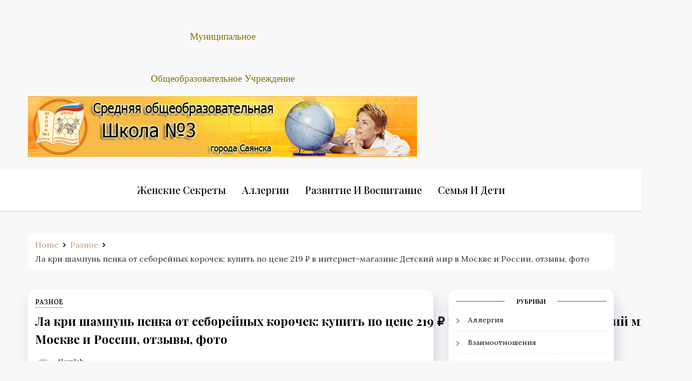

--- FILE ---
content_type: text/html
request_url: https://schoolgs.ru/raznoe/la-kri-shampun-penka-ot-seborejnyh-korochek-kupit-po-czene-219-v-internet-magazine-detskij-mir-v-moskve-i-rossii-otzyvy-foto.html
body_size: 35262
content:
<!doctype html><html lang="ru-RU"><head><meta charset="UTF-8"><meta name="viewport" content="width=device-width, initial-scale=1"><script src="/cdn-cgi/scripts/7d0fa10a/cloudflare-static/rocket-loader.min.js" data-cf-settings="a449ec91af47caea8932cbb8-|49" type="1c556dbb0655a8e943132e78-text/javascript"></script><script src="/cdn-cgi/scripts/7d0fa10a/cloudflare-static/rocket-loader.min.js" data-cf-settings="1c556dbb0655a8e943132e78-|49"></script><link rel="stylesheet" media="print" onload="this.onload=null;this.media='all';" id="ao_optimized_gfonts" href="https://fonts.googleapis.com/css?family=Lora:400,500,600,700,italic400,italic500,italic600,italic700%7CPlayfair+Display:400,500,600,700,800,900,italic400,italic500,italic600,italic700,italic800,italic900%7CGreat+Vibes&amp;display=swap"><link rel="profile" href="https://gmpg.org/xfn/11"><style media="all">img:is([sizes="auto" i],[sizes^="auto," i]){contain-intrinsic-size:3000px 1500px}
/*! This file is auto-generated */
.wp-block-button__link{color:#fff;background-color:#32373c;border-radius:9999px;box-shadow:none;text-decoration:none;padding:calc(.667em + 2px) calc(1.333em + 2px);font-size:1.125em}.wp-block-file__button{background:#32373c;color:#fff;text-decoration:none}@font-face{font-display:swap;font-family:ez-toc-icomoon;src:url(//schoolgs.ru/wp-content/plugins/easy-table-of-contents/vendor/icomoon/fonts/ez-toc-icomoon.eot);src:url(//schoolgs.ru/wp-content/plugins/easy-table-of-contents/vendor/icomoon/fonts/ez-toc-icomoon.eot?#iefix) format('embedded-opentype'),url(//schoolgs.ru/wp-content/plugins/easy-table-of-contents/vendor/icomoon/fonts/ez-toc-icomoon.woff2) format('woff2'),url(//schoolgs.ru/wp-content/plugins/easy-table-of-contents/vendor/icomoon/fonts/ez-toc-icomoon.woff) format('woff'),url(//schoolgs.ru/wp-content/plugins/easy-table-of-contents/vendor/icomoon/fonts/ez-toc-icomoon.ttf) format('truetype'),url(//schoolgs.ru/wp-content/plugins/easy-table-of-contents/vendor/icomoon/fonts/ez-toc-icomoon.svg#ez-toc-icomoon) format('svg');font-weight:400;font-style:normal}
/*!* Better Font Rendering =========== *!*/
#ez-toc-container{background:#f9f9f9;border:1px solid #aaa;border-radius:4px;box-shadow:0 1px 1px rgba(0,0,0,.05);display:table;margin-bottom:1em;padding:10px;position:relative;width:auto}div.ez-toc-widget-container{padding:0;position:relative}#ez-toc-container.ez-toc-light-blue{background:#edf6ff}#ez-toc-container.ez-toc-white{background:#fff}#ez-toc-container.ez-toc-black{background:#000}#ez-toc-container.ez-toc-transparent{background:none transparent}div.ez-toc-widget-container ul{display:block}div.ez-toc-widget-container li{border:none;padding:0}div.ez-toc-widget-container ul.ez-toc-list{padding:10px}#ez-toc-container ul ul,.ez-toc div.ez-toc-widget-container ul ul{margin-left:1.5em}#ez-toc-container li,#ez-toc-container ul{margin:0;padding:0}#ez-toc-container li,#ez-toc-container ul,#ez-toc-container ul li,div.ez-toc-widget-container,div.ez-toc-widget-container li{background:0 0;list-style:none none;line-height:1.6;margin:0;overflow:hidden;z-index:1}#ez-toc-container p.ez-toc-title{text-align:left;line-height:1.45;margin:0;padding:0}.ez-toc-title-container{display:table;width:100%}.ez-toc-title,.ez-toc-title-toggle{display:table-cell;text-align:left;vertical-align:middle}#ez-toc-container.ez-toc-black p.ez-toc-title{color:#fff}#ez-toc-container div.ez-toc-title-container+ul.ez-toc-list{margin-top:1em}.ez-toc-wrap-left{float:left;margin-right:10px}.ez-toc-wrap-right{float:right;margin-left:10px}#ez-toc-container a{color:#444;text-decoration:none;text-shadow:none}#ez-toc-container a:visited{color:#9f9f9f}#ez-toc-container a:hover{text-decoration:underline}#ez-toc-container.ez-toc-black a{color:#fff}#ez-toc-container.ez-toc-black a:visited{color:#fff}#ez-toc-container a.ez-toc-toggle{color:#444}#ez-toc-container.counter-flat ul,#ez-toc-container.counter-hierarchy ul,.ez-toc-widget-container.counter-flat ul,.ez-toc-widget-container.counter-hierarchy ul{counter-reset:item}#ez-toc-container.counter-numeric li,.ez-toc-widget-container.counter-numeric li{list-style-type:decimal;list-style-position:inside}#ez-toc-container.counter-decimal ul.ez-toc-list li a:before,.ez-toc-widget-container.counter-decimal ul.ez-toc-list li a:before{content:counters(item,".") ". ";counter-increment:item}#ez-toc-container.counter-roman li a:before,.ez-toc-widget-container.counter-roman ul.ez-toc-list li a:before{content:counters(item,".",upper-roman) ". ";counter-increment:item}.ez-toc-widget-container ul.ez-toc-list li:before{content:' ';position:absolute;left:0;right:0;height:30px;line-height:30px;z-index:-1}.ez-toc-widget-container ul.ez-toc-list li.active:before{background-color:#ededed}.ez-toc-widget-container li.active>a{font-weight:900}.ez-toc-btn{display:inline-block;padding:6px 12px;margin-bottom:0;font-size:14px;font-weight:400;line-height:1.428571429;text-align:center;white-space:nowrap;vertical-align:middle;cursor:pointer;background-image:none;border:1px solid transparent;border-radius:4px;-webkit-user-select:none;-moz-user-select:none;-ms-user-select:none;-o-user-select:none;user-select:none}.ez-toc-btn:focus{outline:thin dotted #333;outline:5px auto -webkit-focus-ring-color;outline-offset:-2px}.ez-toc-btn:focus,.ez-toc-btn:hover{color:#333;text-decoration:none}.ez-toc-btn.active,.ez-toc-btn:active{background-image:none;outline:0;box-shadow:inset 0 3px 5px rgba(0,0,0,.125)}.ez-toc-btn-default{color:#333;background-color:#fff;border-color:#ccc}.ez-toc-btn-default.active,.ez-toc-btn-default:active,.ez-toc-btn-default:focus,.ez-toc-btn-default:hover{color:#333;background-color:#ebebeb;border-color:#adadad}.ez-toc-btn-default.active,.ez-toc-btn-default:active{background-image:none}.ez-toc-btn-sm,.ez-toc-btn-xs{padding:5px 10px;font-size:12px;line-height:1.5;border-radius:3px}.ez-toc-btn-xs{padding:1px 5px}.ez-toc-btn-default{text-shadow:0 -1px 0 rgba(0,0,0,.2);box-shadow:inset 0 1px 0 rgba(255,255,255,.15),0 1px 1px rgba(0,0,0,.075)}.ez-toc-btn-default:active{box-shadow:inset 0 3px 5px rgba(0,0,0,.125)}.btn.active,.ez-toc-btn:active{background-image:none}.ez-toc-btn-default{text-shadow:0 1px 0 #fff;background-image:linear-gradient(to bottom,#fff 0,#e0e0e0 100%);background-repeat:repeat-x;border-color:#dbdbdb;border-color:#ccc}.ez-toc-btn-default:focus,.ez-toc-btn-default:hover{background-color:#e0e0e0;background-position:0 -15px}.ez-toc-btn-default.active,.ez-toc-btn-default:active{background-color:#e0e0e0;border-color:#dbdbdb}.ez-toc-pull-right{float:right!important;margin-left:10px}.ez-toc-glyphicon{position:relative;top:1px;display:inline-block;font-family:'Glyphicons Halflings';-webkit-font-smoothing:antialiased;font-style:normal;font-weight:400;line-height:1;-moz-osx-font-smoothing:grayscale}.ez-toc-glyphicon:empty{width:1em}.ez-toc-toggle i.ez-toc-glyphicon{font-size:16px;margin-left:2px}[class*=ez-toc-icon-]{font-family:ez-toc-icomoon!important;speak:none;font-style:normal;font-weight:400;font-variant:normal;text-transform:none;line-height:1;-webkit-font-smoothing:antialiased;-moz-osx-font-smoothing:grayscale}.ez-toc-icon-toggle:before{content:"\e87a"}div#ez-toc-container p.ez-toc-title{font-size:120%}div#ez-toc-container p.ez-toc-title{font-weight:500}div#ez-toc-container ul li{font-size:95%}
/*!
 * Font Awesome Free 5.13.0 by @fontawesome - https://fontawesome.com
 * License - https://fontawesome.com/license/free (Icons: CC BY 4.0, Fonts: SIL OFL 1.1, Code: MIT License)
 */
.fa,.fab,.fad,.fal,.far,.fas{-moz-osx-font-smoothing:grayscale;-webkit-font-smoothing:antialiased;display:inline-block;font-style:normal;font-variant:normal;text-rendering:auto;line-height:1}.fa-lg{font-size:1.33333em;line-height:.75em;vertical-align:-.0667em}.fa-xs{font-size:.75em}.fa-sm{font-size:.875em}.fa-1x{font-size:1em}.fa-2x{font-size:2em}.fa-3x{font-size:3em}.fa-4x{font-size:4em}.fa-5x{font-size:5em}.fa-6x{font-size:6em}.fa-7x{font-size:7em}.fa-8x{font-size:8em}.fa-9x{font-size:9em}.fa-10x{font-size:10em}.fa-fw{text-align:center;width:1.25em}.fa-ul{list-style-type:none;margin-left:2.5em;padding-left:0}.fa-ul>li{position:relative}.fa-li{left:-2em;position:absolute;text-align:center;width:2em;line-height:inherit}.fa-border{border:.08em solid #eee;border-radius:.1em;padding:.2em .25em .15em}.fa-pull-left{float:left}.fa-pull-right{float:right}.fa.fa-pull-left,.fab.fa-pull-left,.fal.fa-pull-left,.far.fa-pull-left,.fas.fa-pull-left{margin-right:.3em}.fa.fa-pull-right,.fab.fa-pull-right,.fal.fa-pull-right,.far.fa-pull-right,.fas.fa-pull-right{margin-left:.3em}.fa-spin{-webkit-animation:fa-spin 2s linear infinite;animation:fa-spin 2s linear infinite}.fa-pulse{-webkit-animation:fa-spin 1s steps(8) infinite;animation:fa-spin 1s steps(8) infinite}@-webkit-keyframes fa-spin{0%{-webkit-transform:rotate(0deg);transform:rotate(0deg)}to{-webkit-transform:rotate(1turn);transform:rotate(1turn)}}@keyframes fa-spin{0%{-webkit-transform:rotate(0deg);transform:rotate(0deg)}to{-webkit-transform:rotate(1turn);transform:rotate(1turn)}}.fa-rotate-90{-ms-filter:"progid:DXImageTransform.Microsoft.BasicImage(rotation=1)";-webkit-transform:rotate(90deg);transform:rotate(90deg)}.fa-rotate-180{-ms-filter:"progid:DXImageTransform.Microsoft.BasicImage(rotation=2)";-webkit-transform:rotate(180deg);transform:rotate(180deg)}.fa-rotate-270{-ms-filter:"progid:DXImageTransform.Microsoft.BasicImage(rotation=3)";-webkit-transform:rotate(270deg);transform:rotate(270deg)}.fa-flip-horizontal{-ms-filter:"progid:DXImageTransform.Microsoft.BasicImage(rotation=0, mirror=1)";-webkit-transform:scaleX(-1);transform:scaleX(-1)}.fa-flip-vertical{-webkit-transform:scaleY(-1);transform:scaleY(-1)}.fa-flip-both,.fa-flip-horizontal.fa-flip-vertical,.fa-flip-vertical{-ms-filter:"progid:DXImageTransform.Microsoft.BasicImage(rotation=2, mirror=1)"}.fa-flip-both,.fa-flip-horizontal.fa-flip-vertical{-webkit-transform:scale(-1);transform:scale(-1)}:root .fa-flip-both,:root .fa-flip-horizontal,:root .fa-flip-vertical,:root .fa-rotate-90,:root .fa-rotate-180,:root .fa-rotate-270{-webkit-filter:none;filter:none}.fa-stack{display:inline-block;height:2em;line-height:2em;position:relative;vertical-align:middle;width:2.5em}.fa-stack-1x,.fa-stack-2x{left:0;position:absolute;text-align:center;width:100%}.fa-stack-1x{line-height:inherit}.fa-stack-2x{font-size:2em}.fa-inverse{color:#fff}.fa-500px:before{content:"\f26e"}.fa-accessible-icon:before{content:"\f368"}.fa-accusoft:before{content:"\f369"}.fa-acquisitions-incorporated:before{content:"\f6af"}.fa-ad:before{content:"\f641"}.fa-address-book:before{content:"\f2b9"}.fa-address-card:before{content:"\f2bb"}.fa-adjust:before{content:"\f042"}.fa-adn:before{content:"\f170"}.fa-adobe:before{content:"\f778"}.fa-adversal:before{content:"\f36a"}.fa-affiliatetheme:before{content:"\f36b"}.fa-air-freshener:before{content:"\f5d0"}.fa-airbnb:before{content:"\f834"}.fa-algolia:before{content:"\f36c"}.fa-align-center:before{content:"\f037"}.fa-align-justify:before{content:"\f039"}.fa-align-left:before{content:"\f036"}.fa-align-right:before{content:"\f038"}.fa-alipay:before{content:"\f642"}.fa-allergies:before{content:"\f461"}.fa-amazon:before{content:"\f270"}.fa-amazon-pay:before{content:"\f42c"}.fa-ambulance:before{content:"\f0f9"}.fa-american-sign-language-interpreting:before{content:"\f2a3"}.fa-amilia:before{content:"\f36d"}.fa-anchor:before{content:"\f13d"}.fa-android:before{content:"\f17b"}.fa-angellist:before{content:"\f209"}.fa-angle-double-down:before{content:"\f103"}.fa-angle-double-left:before{content:"\f100"}.fa-angle-double-right:before{content:"\f101"}.fa-angle-double-up:before{content:"\f102"}.fa-angle-down:before{content:"\f107"}.fa-angle-left:before{content:"\f104"}.fa-angle-right:before{content:"\f105"}.fa-angle-up:before{content:"\f106"}.fa-angry:before{content:"\f556"}.fa-angrycreative:before{content:"\f36e"}.fa-angular:before{content:"\f420"}.fa-ankh:before{content:"\f644"}.fa-app-store:before{content:"\f36f"}.fa-app-store-ios:before{content:"\f370"}.fa-apper:before{content:"\f371"}.fa-apple:before{content:"\f179"}.fa-apple-alt:before{content:"\f5d1"}.fa-apple-pay:before{content:"\f415"}.fa-archive:before{content:"\f187"}.fa-archway:before{content:"\f557"}.fa-arrow-alt-circle-down:before{content:"\f358"}.fa-arrow-alt-circle-left:before{content:"\f359"}.fa-arrow-alt-circle-right:before{content:"\f35a"}.fa-arrow-alt-circle-up:before{content:"\f35b"}.fa-arrow-circle-down:before{content:"\f0ab"}.fa-arrow-circle-left:before{content:"\f0a8"}.fa-arrow-circle-right:before{content:"\f0a9"}.fa-arrow-circle-up:before{content:"\f0aa"}.fa-arrow-down:before{content:"\f063"}.fa-arrow-left:before{content:"\f060"}.fa-arrow-right:before{content:"\f061"}.fa-arrow-up:before{content:"\f062"}.fa-arrows-alt:before{content:"\f0b2"}.fa-arrows-alt-h:before{content:"\f337"}.fa-arrows-alt-v:before{content:"\f338"}.fa-artstation:before{content:"\f77a"}.fa-assistive-listening-systems:before{content:"\f2a2"}.fa-asterisk:before{content:"\f069"}.fa-asymmetrik:before{content:"\f372"}.fa-at:before{content:"\f1fa"}.fa-atlas:before{content:"\f558"}.fa-atlassian:before{content:"\f77b"}.fa-atom:before{content:"\f5d2"}.fa-audible:before{content:"\f373"}.fa-audio-description:before{content:"\f29e"}.fa-autoprefixer:before{content:"\f41c"}.fa-avianex:before{content:"\f374"}.fa-aviato:before{content:"\f421"}.fa-award:before{content:"\f559"}.fa-aws:before{content:"\f375"}.fa-baby:before{content:"\f77c"}.fa-baby-carriage:before{content:"\f77d"}.fa-backspace:before{content:"\f55a"}.fa-backward:before{content:"\f04a"}.fa-bacon:before{content:"\f7e5"}.fa-bahai:before{content:"\f666"}.fa-balance-scale:before{content:"\f24e"}.fa-balance-scale-left:before{content:"\f515"}.fa-balance-scale-right:before{content:"\f516"}.fa-ban:before{content:"\f05e"}.fa-band-aid:before{content:"\f462"}.fa-bandcamp:before{content:"\f2d5"}.fa-barcode:before{content:"\f02a"}.fa-bars:before{content:"\f0c9"}.fa-baseball-ball:before{content:"\f433"}.fa-basketball-ball:before{content:"\f434"}.fa-bath:before{content:"\f2cd"}.fa-battery-empty:before{content:"\f244"}.fa-battery-full:before{content:"\f240"}.fa-battery-half:before{content:"\f242"}.fa-battery-quarter:before{content:"\f243"}.fa-battery-three-quarters:before{content:"\f241"}.fa-battle-net:before{content:"\f835"}.fa-bed:before{content:"\f236"}.fa-beer:before{content:"\f0fc"}.fa-behance:before{content:"\f1b4"}.fa-behance-square:before{content:"\f1b5"}.fa-bell:before{content:"\f0f3"}.fa-bell-slash:before{content:"\f1f6"}.fa-bezier-curve:before{content:"\f55b"}.fa-bible:before{content:"\f647"}.fa-bicycle:before{content:"\f206"}.fa-biking:before{content:"\f84a"}.fa-bimobject:before{content:"\f378"}.fa-binoculars:before{content:"\f1e5"}.fa-biohazard:before{content:"\f780"}.fa-birthday-cake:before{content:"\f1fd"}.fa-bitbucket:before{content:"\f171"}.fa-bitcoin:before{content:"\f379"}.fa-bity:before{content:"\f37a"}.fa-black-tie:before{content:"\f27e"}.fa-blackberry:before{content:"\f37b"}.fa-blender:before{content:"\f517"}.fa-blender-phone:before{content:"\f6b6"}.fa-blind:before{content:"\f29d"}.fa-blog:before{content:"\f781"}.fa-blogger:before{content:"\f37c"}.fa-blogger-b:before{content:"\f37d"}.fa-bluetooth:before{content:"\f293"}.fa-bluetooth-b:before{content:"\f294"}.fa-bold:before{content:"\f032"}.fa-bolt:before{content:"\f0e7"}.fa-bomb:before{content:"\f1e2"}.fa-bone:before{content:"\f5d7"}.fa-bong:before{content:"\f55c"}.fa-book:before{content:"\f02d"}.fa-book-dead:before{content:"\f6b7"}.fa-book-medical:before{content:"\f7e6"}.fa-book-open:before{content:"\f518"}.fa-book-reader:before{content:"\f5da"}.fa-bookmark:before{content:"\f02e"}.fa-bootstrap:before{content:"\f836"}.fa-border-all:before{content:"\f84c"}.fa-border-none:before{content:"\f850"}.fa-border-style:before{content:"\f853"}.fa-bowling-ball:before{content:"\f436"}.fa-box:before{content:"\f466"}.fa-box-open:before{content:"\f49e"}.fa-box-tissue:before{content:"\f95b"}.fa-boxes:before{content:"\f468"}.fa-braille:before{content:"\f2a1"}.fa-brain:before{content:"\f5dc"}.fa-bread-slice:before{content:"\f7ec"}.fa-briefcase:before{content:"\f0b1"}.fa-briefcase-medical:before{content:"\f469"}.fa-broadcast-tower:before{content:"\f519"}.fa-broom:before{content:"\f51a"}.fa-brush:before{content:"\f55d"}.fa-btc:before{content:"\f15a"}.fa-buffer:before{content:"\f837"}.fa-bug:before{content:"\f188"}.fa-building:before{content:"\f1ad"}.fa-bullhorn:before{content:"\f0a1"}.fa-bullseye:before{content:"\f140"}.fa-burn:before{content:"\f46a"}.fa-buromobelexperte:before{content:"\f37f"}.fa-bus:before{content:"\f207"}.fa-bus-alt:before{content:"\f55e"}.fa-business-time:before{content:"\f64a"}.fa-buy-n-large:before{content:"\f8a6"}.fa-buysellads:before{content:"\f20d"}.fa-calculator:before{content:"\f1ec"}.fa-calendar:before{content:"\f133"}.fa-calendar-alt:before{content:"\f073"}.fa-calendar-check:before{content:"\f274"}.fa-calendar-day:before{content:"\f783"}.fa-calendar-minus:before{content:"\f272"}.fa-calendar-plus:before{content:"\f271"}.fa-calendar-times:before{content:"\f273"}.fa-calendar-week:before{content:"\f784"}.fa-camera:before{content:"\f030"}.fa-camera-retro:before{content:"\f083"}.fa-campground:before{content:"\f6bb"}.fa-canadian-maple-leaf:before{content:"\f785"}.fa-candy-cane:before{content:"\f786"}.fa-cannabis:before{content:"\f55f"}.fa-capsules:before{content:"\f46b"}.fa-car:before{content:"\f1b9"}.fa-car-alt:before{content:"\f5de"}.fa-car-battery:before{content:"\f5df"}.fa-car-crash:before{content:"\f5e1"}.fa-car-side:before{content:"\f5e4"}.fa-caravan:before{content:"\f8ff"}.fa-caret-down:before{content:"\f0d7"}.fa-caret-left:before{content:"\f0d9"}.fa-caret-right:before{content:"\f0da"}.fa-caret-square-down:before{content:"\f150"}.fa-caret-square-left:before{content:"\f191"}.fa-caret-square-right:before{content:"\f152"}.fa-caret-square-up:before{content:"\f151"}.fa-caret-up:before{content:"\f0d8"}.fa-carrot:before{content:"\f787"}.fa-cart-arrow-down:before{content:"\f218"}.fa-cart-plus:before{content:"\f217"}.fa-cash-register:before{content:"\f788"}.fa-cat:before{content:"\f6be"}.fa-cc-amazon-pay:before{content:"\f42d"}.fa-cc-amex:before{content:"\f1f3"}.fa-cc-apple-pay:before{content:"\f416"}.fa-cc-diners-club:before{content:"\f24c"}.fa-cc-discover:before{content:"\f1f2"}.fa-cc-jcb:before{content:"\f24b"}.fa-cc-mastercard:before{content:"\f1f1"}.fa-cc-paypal:before{content:"\f1f4"}.fa-cc-stripe:before{content:"\f1f5"}.fa-cc-visa:before{content:"\f1f0"}.fa-centercode:before{content:"\f380"}.fa-centos:before{content:"\f789"}.fa-certificate:before{content:"\f0a3"}.fa-chair:before{content:"\f6c0"}.fa-chalkboard:before{content:"\f51b"}.fa-chalkboard-teacher:before{content:"\f51c"}.fa-charging-station:before{content:"\f5e7"}.fa-chart-area:before{content:"\f1fe"}.fa-chart-bar:before{content:"\f080"}.fa-chart-line:before{content:"\f201"}.fa-chart-pie:before{content:"\f200"}.fa-check:before{content:"\f00c"}.fa-check-circle:before{content:"\f058"}.fa-check-double:before{content:"\f560"}.fa-check-square:before{content:"\f14a"}.fa-cheese:before{content:"\f7ef"}.fa-chess:before{content:"\f439"}.fa-chess-bishop:before{content:"\f43a"}.fa-chess-board:before{content:"\f43c"}.fa-chess-king:before{content:"\f43f"}.fa-chess-knight:before{content:"\f441"}.fa-chess-pawn:before{content:"\f443"}.fa-chess-queen:before{content:"\f445"}.fa-chess-rook:before{content:"\f447"}.fa-chevron-circle-down:before{content:"\f13a"}.fa-chevron-circle-left:before{content:"\f137"}.fa-chevron-circle-right:before{content:"\f138"}.fa-chevron-circle-up:before{content:"\f139"}.fa-chevron-down:before{content:"\f078"}.fa-chevron-left:before{content:"\f053"}.fa-chevron-right:before{content:"\f054"}.fa-chevron-up:before{content:"\f077"}.fa-child:before{content:"\f1ae"}.fa-chrome:before{content:"\f268"}.fa-chromecast:before{content:"\f838"}.fa-church:before{content:"\f51d"}.fa-circle:before{content:"\f111"}.fa-circle-notch:before{content:"\f1ce"}.fa-city:before{content:"\f64f"}.fa-clinic-medical:before{content:"\f7f2"}.fa-clipboard:before{content:"\f328"}.fa-clipboard-check:before{content:"\f46c"}.fa-clipboard-list:before{content:"\f46d"}.fa-clock:before{content:"\f017"}.fa-clone:before{content:"\f24d"}.fa-closed-captioning:before{content:"\f20a"}.fa-cloud:before{content:"\f0c2"}.fa-cloud-download-alt:before{content:"\f381"}.fa-cloud-meatball:before{content:"\f73b"}.fa-cloud-moon:before{content:"\f6c3"}.fa-cloud-moon-rain:before{content:"\f73c"}.fa-cloud-rain:before{content:"\f73d"}.fa-cloud-showers-heavy:before{content:"\f740"}.fa-cloud-sun:before{content:"\f6c4"}.fa-cloud-sun-rain:before{content:"\f743"}.fa-cloud-upload-alt:before{content:"\f382"}.fa-cloudscale:before{content:"\f383"}.fa-cloudsmith:before{content:"\f384"}.fa-cloudversify:before{content:"\f385"}.fa-cocktail:before{content:"\f561"}.fa-code:before{content:"\f121"}.fa-code-branch:before{content:"\f126"}.fa-codepen:before{content:"\f1cb"}.fa-codiepie:before{content:"\f284"}.fa-coffee:before{content:"\f0f4"}.fa-cog:before{content:"\f013"}.fa-cogs:before{content:"\f085"}.fa-coins:before{content:"\f51e"}.fa-columns:before{content:"\f0db"}.fa-comment:before{content:"\f075"}.fa-comment-alt:before{content:"\f27a"}.fa-comment-dollar:before{content:"\f651"}.fa-comment-dots:before{content:"\f4ad"}.fa-comment-medical:before{content:"\f7f5"}.fa-comment-slash:before{content:"\f4b3"}.fa-comments:before{content:"\f086"}.fa-comments-dollar:before{content:"\f653"}.fa-compact-disc:before{content:"\f51f"}.fa-compass:before{content:"\f14e"}.fa-compress:before{content:"\f066"}.fa-compress-alt:before{content:"\f422"}.fa-compress-arrows-alt:before{content:"\f78c"}.fa-concierge-bell:before{content:"\f562"}.fa-confluence:before{content:"\f78d"}.fa-connectdevelop:before{content:"\f20e"}.fa-contao:before{content:"\f26d"}.fa-cookie:before{content:"\f563"}.fa-cookie-bite:before{content:"\f564"}.fa-copy:before{content:"\f0c5"}.fa-copyright:before{content:"\f1f9"}.fa-cotton-bureau:before{content:"\f89e"}.fa-couch:before{content:"\f4b8"}.fa-cpanel:before{content:"\f388"}.fa-creative-commons:before{content:"\f25e"}.fa-creative-commons-by:before{content:"\f4e7"}.fa-creative-commons-nc:before{content:"\f4e8"}.fa-creative-commons-nc-eu:before{content:"\f4e9"}.fa-creative-commons-nc-jp:before{content:"\f4ea"}.fa-creative-commons-nd:before{content:"\f4eb"}.fa-creative-commons-pd:before{content:"\f4ec"}.fa-creative-commons-pd-alt:before{content:"\f4ed"}.fa-creative-commons-remix:before{content:"\f4ee"}.fa-creative-commons-sa:before{content:"\f4ef"}.fa-creative-commons-sampling:before{content:"\f4f0"}.fa-creative-commons-sampling-plus:before{content:"\f4f1"}.fa-creative-commons-share:before{content:"\f4f2"}.fa-creative-commons-zero:before{content:"\f4f3"}.fa-credit-card:before{content:"\f09d"}.fa-critical-role:before{content:"\f6c9"}.fa-crop:before{content:"\f125"}.fa-crop-alt:before{content:"\f565"}.fa-cross:before{content:"\f654"}.fa-crosshairs:before{content:"\f05b"}.fa-crow:before{content:"\f520"}.fa-crown:before{content:"\f521"}.fa-crutch:before{content:"\f7f7"}.fa-css3:before{content:"\f13c"}.fa-css3-alt:before{content:"\f38b"}.fa-cube:before{content:"\f1b2"}.fa-cubes:before{content:"\f1b3"}.fa-cut:before{content:"\f0c4"}.fa-cuttlefish:before{content:"\f38c"}.fa-d-and-d:before{content:"\f38d"}.fa-d-and-d-beyond:before{content:"\f6ca"}.fa-dailymotion:before{content:"\f952"}.fa-dashcube:before{content:"\f210"}.fa-database:before{content:"\f1c0"}.fa-deaf:before{content:"\f2a4"}.fa-delicious:before{content:"\f1a5"}.fa-democrat:before{content:"\f747"}.fa-deploydog:before{content:"\f38e"}.fa-deskpro:before{content:"\f38f"}.fa-desktop:before{content:"\f108"}.fa-dev:before{content:"\f6cc"}.fa-deviantart:before{content:"\f1bd"}.fa-dharmachakra:before{content:"\f655"}.fa-dhl:before{content:"\f790"}.fa-diagnoses:before{content:"\f470"}.fa-diaspora:before{content:"\f791"}.fa-dice:before{content:"\f522"}.fa-dice-d20:before{content:"\f6cf"}.fa-dice-d6:before{content:"\f6d1"}.fa-dice-five:before{content:"\f523"}.fa-dice-four:before{content:"\f524"}.fa-dice-one:before{content:"\f525"}.fa-dice-six:before{content:"\f526"}.fa-dice-three:before{content:"\f527"}.fa-dice-two:before{content:"\f528"}.fa-digg:before{content:"\f1a6"}.fa-digital-ocean:before{content:"\f391"}.fa-digital-tachograph:before{content:"\f566"}.fa-directions:before{content:"\f5eb"}.fa-discord:before{content:"\f392"}.fa-discourse:before{content:"\f393"}.fa-disease:before{content:"\f7fa"}.fa-divide:before{content:"\f529"}.fa-dizzy:before{content:"\f567"}.fa-dna:before{content:"\f471"}.fa-dochub:before{content:"\f394"}.fa-docker:before{content:"\f395"}.fa-dog:before{content:"\f6d3"}.fa-dollar-sign:before{content:"\f155"}.fa-dolly:before{content:"\f472"}.fa-dolly-flatbed:before{content:"\f474"}.fa-donate:before{content:"\f4b9"}.fa-door-closed:before{content:"\f52a"}.fa-door-open:before{content:"\f52b"}.fa-dot-circle:before{content:"\f192"}.fa-dove:before{content:"\f4ba"}.fa-download:before{content:"\f019"}.fa-draft2digital:before{content:"\f396"}.fa-drafting-compass:before{content:"\f568"}.fa-dragon:before{content:"\f6d5"}.fa-draw-polygon:before{content:"\f5ee"}.fa-dribbble:before{content:"\f17d"}.fa-dribbble-square:before{content:"\f397"}.fa-dropbox:before{content:"\f16b"}.fa-drum:before{content:"\f569"}.fa-drum-steelpan:before{content:"\f56a"}.fa-drumstick-bite:before{content:"\f6d7"}.fa-drupal:before{content:"\f1a9"}.fa-dumbbell:before{content:"\f44b"}.fa-dumpster:before{content:"\f793"}.fa-dumpster-fire:before{content:"\f794"}.fa-dungeon:before{content:"\f6d9"}.fa-dyalog:before{content:"\f399"}.fa-earlybirds:before{content:"\f39a"}.fa-ebay:before{content:"\f4f4"}.fa-edge:before{content:"\f282"}.fa-edit:before{content:"\f044"}.fa-egg:before{content:"\f7fb"}.fa-eject:before{content:"\f052"}.fa-elementor:before{content:"\f430"}.fa-ellipsis-h:before{content:"\f141"}.fa-ellipsis-v:before{content:"\f142"}.fa-ello:before{content:"\f5f1"}.fa-ember:before{content:"\f423"}.fa-empire:before{content:"\f1d1"}.fa-envelope:before{content:"\f0e0"}.fa-envelope-open:before{content:"\f2b6"}.fa-envelope-open-text:before{content:"\f658"}.fa-envelope-square:before{content:"\f199"}.fa-envira:before{content:"\f299"}.fa-equals:before{content:"\f52c"}.fa-eraser:before{content:"\f12d"}.fa-erlang:before{content:"\f39d"}.fa-ethereum:before{content:"\f42e"}.fa-ethernet:before{content:"\f796"}.fa-etsy:before{content:"\f2d7"}.fa-euro-sign:before{content:"\f153"}.fa-evernote:before{content:"\f839"}.fa-exchange-alt:before{content:"\f362"}.fa-exclamation:before{content:"\f12a"}.fa-exclamation-circle:before{content:"\f06a"}.fa-exclamation-triangle:before{content:"\f071"}.fa-expand:before{content:"\f065"}.fa-expand-alt:before{content:"\f424"}.fa-expand-arrows-alt:before{content:"\f31e"}.fa-expeditedssl:before{content:"\f23e"}.fa-external-link-alt:before{content:"\f35d"}.fa-external-link-square-alt:before{content:"\f360"}.fa-eye:before{content:"\f06e"}.fa-eye-dropper:before{content:"\f1fb"}.fa-eye-slash:before{content:"\f070"}.fa-facebook:before{content:"\f09a"}.fa-facebook-f:before{content:"\f39e"}.fa-facebook-messenger:before{content:"\f39f"}.fa-facebook-square:before{content:"\f082"}.fa-fan:before{content:"\f863"}.fa-fantasy-flight-games:before{content:"\f6dc"}.fa-fast-backward:before{content:"\f049"}.fa-fast-forward:before{content:"\f050"}.fa-faucet:before{content:"\f905"}.fa-fax:before{content:"\f1ac"}.fa-feather:before{content:"\f52d"}.fa-feather-alt:before{content:"\f56b"}.fa-fedex:before{content:"\f797"}.fa-fedora:before{content:"\f798"}.fa-female:before{content:"\f182"}.fa-fighter-jet:before{content:"\f0fb"}.fa-figma:before{content:"\f799"}.fa-file:before{content:"\f15b"}.fa-file-alt:before{content:"\f15c"}.fa-file-archive:before{content:"\f1c6"}.fa-file-audio:before{content:"\f1c7"}.fa-file-code:before{content:"\f1c9"}.fa-file-contract:before{content:"\f56c"}.fa-file-csv:before{content:"\f6dd"}.fa-file-download:before{content:"\f56d"}.fa-file-excel:before{content:"\f1c3"}.fa-file-export:before{content:"\f56e"}.fa-file-image:before{content:"\f1c5"}.fa-file-import:before{content:"\f56f"}.fa-file-invoice:before{content:"\f570"}.fa-file-invoice-dollar:before{content:"\f571"}.fa-file-medical:before{content:"\f477"}.fa-file-medical-alt:before{content:"\f478"}.fa-file-pdf:before{content:"\f1c1"}.fa-file-powerpoint:before{content:"\f1c4"}.fa-file-prescription:before{content:"\f572"}.fa-file-signature:before{content:"\f573"}.fa-file-upload:before{content:"\f574"}.fa-file-video:before{content:"\f1c8"}.fa-file-word:before{content:"\f1c2"}.fa-fill:before{content:"\f575"}.fa-fill-drip:before{content:"\f576"}.fa-film:before{content:"\f008"}.fa-filter:before{content:"\f0b0"}.fa-fingerprint:before{content:"\f577"}.fa-fire:before{content:"\f06d"}.fa-fire-alt:before{content:"\f7e4"}.fa-fire-extinguisher:before{content:"\f134"}.fa-firefox:before{content:"\f269"}.fa-firefox-browser:before{content:"\f907"}.fa-first-aid:before{content:"\f479"}.fa-first-order:before{content:"\f2b0"}.fa-first-order-alt:before{content:"\f50a"}.fa-firstdraft:before{content:"\f3a1"}.fa-fish:before{content:"\f578"}.fa-fist-raised:before{content:"\f6de"}.fa-flag:before{content:"\f024"}.fa-flag-checkered:before{content:"\f11e"}.fa-flag-usa:before{content:"\f74d"}.fa-flask:before{content:"\f0c3"}.fa-flickr:before{content:"\f16e"}.fa-flipboard:before{content:"\f44d"}.fa-flushed:before{content:"\f579"}.fa-fly:before{content:"\f417"}.fa-folder:before{content:"\f07b"}.fa-folder-minus:before{content:"\f65d"}.fa-folder-open:before{content:"\f07c"}.fa-folder-plus:before{content:"\f65e"}.fa-font:before{content:"\f031"}.fa-font-awesome:before{content:"\f2b4"}.fa-font-awesome-alt:before{content:"\f35c"}.fa-font-awesome-flag:before{content:"\f425"}.fa-font-awesome-logo-full:before{content:"\f4e6"}.fa-fonticons:before{content:"\f280"}.fa-fonticons-fi:before{content:"\f3a2"}.fa-football-ball:before{content:"\f44e"}.fa-fort-awesome:before{content:"\f286"}.fa-fort-awesome-alt:before{content:"\f3a3"}.fa-forumbee:before{content:"\f211"}.fa-forward:before{content:"\f04e"}.fa-foursquare:before{content:"\f180"}.fa-free-code-camp:before{content:"\f2c5"}.fa-freebsd:before{content:"\f3a4"}.fa-frog:before{content:"\f52e"}.fa-frown:before{content:"\f119"}.fa-frown-open:before{content:"\f57a"}.fa-fulcrum:before{content:"\f50b"}.fa-funnel-dollar:before{content:"\f662"}.fa-futbol:before{content:"\f1e3"}.fa-galactic-republic:before{content:"\f50c"}.fa-galactic-senate:before{content:"\f50d"}.fa-gamepad:before{content:"\f11b"}.fa-gas-pump:before{content:"\f52f"}.fa-gavel:before{content:"\f0e3"}.fa-gem:before{content:"\f3a5"}.fa-genderless:before{content:"\f22d"}.fa-get-pocket:before{content:"\f265"}.fa-gg:before{content:"\f260"}.fa-gg-circle:before{content:"\f261"}.fa-ghost:before{content:"\f6e2"}.fa-gift:before{content:"\f06b"}.fa-gifts:before{content:"\f79c"}.fa-git:before{content:"\f1d3"}.fa-git-alt:before{content:"\f841"}.fa-git-square:before{content:"\f1d2"}.fa-github:before{content:"\f09b"}.fa-github-alt:before{content:"\f113"}.fa-github-square:before{content:"\f092"}.fa-gitkraken:before{content:"\f3a6"}.fa-gitlab:before{content:"\f296"}.fa-gitter:before{content:"\f426"}.fa-glass-cheers:before{content:"\f79f"}.fa-glass-martini:before{content:"\f000"}.fa-glass-martini-alt:before{content:"\f57b"}.fa-glass-whiskey:before{content:"\f7a0"}.fa-glasses:before{content:"\f530"}.fa-glide:before{content:"\f2a5"}.fa-glide-g:before{content:"\f2a6"}.fa-globe:before{content:"\f0ac"}.fa-globe-africa:before{content:"\f57c"}.fa-globe-americas:before{content:"\f57d"}.fa-globe-asia:before{content:"\f57e"}.fa-globe-europe:before{content:"\f7a2"}.fa-gofore:before{content:"\f3a7"}.fa-golf-ball:before{content:"\f450"}.fa-goodreads:before{content:"\f3a8"}.fa-goodreads-g:before{content:"\f3a9"}.fa-google:before{content:"\f1a0"}.fa-google-drive:before{content:"\f3aa"}.fa-google-play:before{content:"\f3ab"}.fa-google-plus:before{content:"\f2b3"}.fa-google-plus-g:before{content:"\f0d5"}.fa-google-plus-square:before{content:"\f0d4"}.fa-google-wallet:before{content:"\f1ee"}.fa-gopuram:before{content:"\f664"}.fa-graduation-cap:before{content:"\f19d"}.fa-gratipay:before{content:"\f184"}.fa-grav:before{content:"\f2d6"}.fa-greater-than:before{content:"\f531"}.fa-greater-than-equal:before{content:"\f532"}.fa-grimace:before{content:"\f57f"}.fa-grin:before{content:"\f580"}.fa-grin-alt:before{content:"\f581"}.fa-grin-beam:before{content:"\f582"}.fa-grin-beam-sweat:before{content:"\f583"}.fa-grin-hearts:before{content:"\f584"}.fa-grin-squint:before{content:"\f585"}.fa-grin-squint-tears:before{content:"\f586"}.fa-grin-stars:before{content:"\f587"}.fa-grin-tears:before{content:"\f588"}.fa-grin-tongue:before{content:"\f589"}.fa-grin-tongue-squint:before{content:"\f58a"}.fa-grin-tongue-wink:before{content:"\f58b"}.fa-grin-wink:before{content:"\f58c"}.fa-grip-horizontal:before{content:"\f58d"}.fa-grip-lines:before{content:"\f7a4"}.fa-grip-lines-vertical:before{content:"\f7a5"}.fa-grip-vertical:before{content:"\f58e"}.fa-gripfire:before{content:"\f3ac"}.fa-grunt:before{content:"\f3ad"}.fa-guitar:before{content:"\f7a6"}.fa-gulp:before{content:"\f3ae"}.fa-h-square:before{content:"\f0fd"}.fa-hacker-news:before{content:"\f1d4"}.fa-hacker-news-square:before{content:"\f3af"}.fa-hackerrank:before{content:"\f5f7"}.fa-hamburger:before{content:"\f805"}.fa-hammer:before{content:"\f6e3"}.fa-hamsa:before{content:"\f665"}.fa-hand-holding:before{content:"\f4bd"}.fa-hand-holding-heart:before{content:"\f4be"}.fa-hand-holding-medical:before{content:"\f95c"}.fa-hand-holding-usd:before{content:"\f4c0"}.fa-hand-holding-water:before{content:"\f4c1"}.fa-hand-lizard:before{content:"\f258"}.fa-hand-middle-finger:before{content:"\f806"}.fa-hand-paper:before{content:"\f256"}.fa-hand-peace:before{content:"\f25b"}.fa-hand-point-down:before{content:"\f0a7"}.fa-hand-point-left:before{content:"\f0a5"}.fa-hand-point-right:before{content:"\f0a4"}.fa-hand-point-up:before{content:"\f0a6"}.fa-hand-pointer:before{content:"\f25a"}.fa-hand-rock:before{content:"\f255"}.fa-hand-scissors:before{content:"\f257"}.fa-hand-sparkles:before{content:"\f95d"}.fa-hand-spock:before{content:"\f259"}.fa-hands:before{content:"\f4c2"}.fa-hands-helping:before{content:"\f4c4"}.fa-hands-wash:before{content:"\f95e"}.fa-handshake:before{content:"\f2b5"}.fa-handshake-alt-slash:before{content:"\f95f"}.fa-handshake-slash:before{content:"\f960"}.fa-hanukiah:before{content:"\f6e6"}.fa-hard-hat:before{content:"\f807"}.fa-hashtag:before{content:"\f292"}.fa-hat-cowboy:before{content:"\f8c0"}.fa-hat-cowboy-side:before{content:"\f8c1"}.fa-hat-wizard:before{content:"\f6e8"}.fa-hdd:before{content:"\f0a0"}.fa-head-side-cough:before{content:"\f961"}.fa-head-side-cough-slash:before{content:"\f962"}.fa-head-side-mask:before{content:"\f963"}.fa-head-side-virus:before{content:"\f964"}.fa-heading:before{content:"\f1dc"}.fa-headphones:before{content:"\f025"}.fa-headphones-alt:before{content:"\f58f"}.fa-headset:before{content:"\f590"}.fa-heart:before{content:"\f004"}.fa-heart-broken:before{content:"\f7a9"}.fa-heartbeat:before{content:"\f21e"}.fa-helicopter:before{content:"\f533"}.fa-highlighter:before{content:"\f591"}.fa-hiking:before{content:"\f6ec"}.fa-hippo:before{content:"\f6ed"}.fa-hips:before{content:"\f452"}.fa-hire-a-helper:before{content:"\f3b0"}.fa-history:before{content:"\f1da"}.fa-hockey-puck:before{content:"\f453"}.fa-holly-berry:before{content:"\f7aa"}.fa-home:before{content:"\f015"}.fa-hooli:before{content:"\f427"}.fa-hornbill:before{content:"\f592"}.fa-horse:before{content:"\f6f0"}.fa-horse-head:before{content:"\f7ab"}.fa-hospital:before{content:"\f0f8"}.fa-hospital-alt:before{content:"\f47d"}.fa-hospital-symbol:before{content:"\f47e"}.fa-hospital-user:before{content:"\f80d"}.fa-hot-tub:before{content:"\f593"}.fa-hotdog:before{content:"\f80f"}.fa-hotel:before{content:"\f594"}.fa-hotjar:before{content:"\f3b1"}.fa-hourglass:before{content:"\f254"}.fa-hourglass-end:before{content:"\f253"}.fa-hourglass-half:before{content:"\f252"}.fa-hourglass-start:before{content:"\f251"}.fa-house-damage:before{content:"\f6f1"}.fa-house-user:before{content:"\f965"}.fa-houzz:before{content:"\f27c"}.fa-hryvnia:before{content:"\f6f2"}.fa-html5:before{content:"\f13b"}.fa-hubspot:before{content:"\f3b2"}.fa-i-cursor:before{content:"\f246"}.fa-ice-cream:before{content:"\f810"}.fa-icicles:before{content:"\f7ad"}.fa-icons:before{content:"\f86d"}.fa-id-badge:before{content:"\f2c1"}.fa-id-card:before{content:"\f2c2"}.fa-id-card-alt:before{content:"\f47f"}.fa-ideal:before{content:"\f913"}.fa-igloo:before{content:"\f7ae"}.fa-image:before{content:"\f03e"}.fa-images:before{content:"\f302"}.fa-imdb:before{content:"\f2d8"}.fa-inbox:before{content:"\f01c"}.fa-indent:before{content:"\f03c"}.fa-industry:before{content:"\f275"}.fa-infinity:before{content:"\f534"}.fa-info:before{content:"\f129"}.fa-info-circle:before{content:"\f05a"}.fa-instagram:before{content:"\f16d"}.fa-instagram-square:before{content:"\f955"}.fa-intercom:before{content:"\f7af"}.fa-internet-explorer:before{content:"\f26b"}.fa-invision:before{content:"\f7b0"}.fa-ioxhost:before{content:"\f208"}.fa-italic:before{content:"\f033"}.fa-itch-io:before{content:"\f83a"}.fa-itunes:before{content:"\f3b4"}.fa-itunes-note:before{content:"\f3b5"}.fa-java:before{content:"\f4e4"}.fa-jedi:before{content:"\f669"}.fa-jedi-order:before{content:"\f50e"}.fa-jenkins:before{content:"\f3b6"}.fa-jira:before{content:"\f7b1"}.fa-joget:before{content:"\f3b7"}.fa-joint:before{content:"\f595"}.fa-joomla:before{content:"\f1aa"}.fa-journal-whills:before{content:"\f66a"}.fa-js:before{content:"\f3b8"}.fa-js-square:before{content:"\f3b9"}.fa-jsfiddle:before{content:"\f1cc"}.fa-kaaba:before{content:"\f66b"}.fa-kaggle:before{content:"\f5fa"}.fa-key:before{content:"\f084"}.fa-keybase:before{content:"\f4f5"}.fa-keyboard:before{content:"\f11c"}.fa-keycdn:before{content:"\f3ba"}.fa-khanda:before{content:"\f66d"}.fa-kickstarter:before{content:"\f3bb"}.fa-kickstarter-k:before{content:"\f3bc"}.fa-kiss:before{content:"\f596"}.fa-kiss-beam:before{content:"\f597"}.fa-kiss-wink-heart:before{content:"\f598"}.fa-kiwi-bird:before{content:"\f535"}.fa-korvue:before{content:"\f42f"}.fa-landmark:before{content:"\f66f"}.fa-language:before{content:"\f1ab"}.fa-laptop:before{content:"\f109"}.fa-laptop-code:before{content:"\f5fc"}.fa-laptop-house:before{content:"\f966"}.fa-laptop-medical:before{content:"\f812"}.fa-laravel:before{content:"\f3bd"}.fa-lastfm:before{content:"\f202"}.fa-lastfm-square:before{content:"\f203"}.fa-laugh:before{content:"\f599"}.fa-laugh-beam:before{content:"\f59a"}.fa-laugh-squint:before{content:"\f59b"}.fa-laugh-wink:before{content:"\f59c"}.fa-layer-group:before{content:"\f5fd"}.fa-leaf:before{content:"\f06c"}.fa-leanpub:before{content:"\f212"}.fa-lemon:before{content:"\f094"}.fa-less:before{content:"\f41d"}.fa-less-than:before{content:"\f536"}.fa-less-than-equal:before{content:"\f537"}.fa-level-down-alt:before{content:"\f3be"}.fa-level-up-alt:before{content:"\f3bf"}.fa-life-ring:before{content:"\f1cd"}.fa-lightbulb:before{content:"\f0eb"}.fa-line:before{content:"\f3c0"}.fa-link:before{content:"\f0c1"}.fa-linkedin:before{content:"\f08c"}.fa-linkedin-in:before{content:"\f0e1"}.fa-linode:before{content:"\f2b8"}.fa-linux:before{content:"\f17c"}.fa-lira-sign:before{content:"\f195"}.fa-list:before{content:"\f03a"}.fa-list-alt:before{content:"\f022"}.fa-list-ol:before{content:"\f0cb"}.fa-list-ul:before{content:"\f0ca"}.fa-location-arrow:before{content:"\f124"}.fa-lock:before{content:"\f023"}.fa-lock-open:before{content:"\f3c1"}.fa-long-arrow-alt-down:before{content:"\f309"}.fa-long-arrow-alt-left:before{content:"\f30a"}.fa-long-arrow-alt-right:before{content:"\f30b"}.fa-long-arrow-alt-up:before{content:"\f30c"}.fa-low-vision:before{content:"\f2a8"}.fa-luggage-cart:before{content:"\f59d"}.fa-lungs:before{content:"\f604"}.fa-lungs-virus:before{content:"\f967"}.fa-lyft:before{content:"\f3c3"}.fa-magento:before{content:"\f3c4"}.fa-magic:before{content:"\f0d0"}.fa-magnet:before{content:"\f076"}.fa-mail-bulk:before{content:"\f674"}.fa-mailchimp:before{content:"\f59e"}.fa-male:before{content:"\f183"}.fa-mandalorian:before{content:"\f50f"}.fa-map:before{content:"\f279"}.fa-map-marked:before{content:"\f59f"}.fa-map-marked-alt:before{content:"\f5a0"}.fa-map-marker:before{content:"\f041"}.fa-map-marker-alt:before{content:"\f3c5"}.fa-map-pin:before{content:"\f276"}.fa-map-signs:before{content:"\f277"}.fa-markdown:before{content:"\f60f"}.fa-marker:before{content:"\f5a1"}.fa-mars:before{content:"\f222"}.fa-mars-double:before{content:"\f227"}.fa-mars-stroke:before{content:"\f229"}.fa-mars-stroke-h:before{content:"\f22b"}.fa-mars-stroke-v:before{content:"\f22a"}.fa-mask:before{content:"\f6fa"}.fa-mastodon:before{content:"\f4f6"}.fa-maxcdn:before{content:"\f136"}.fa-mdb:before{content:"\f8ca"}.fa-medal:before{content:"\f5a2"}.fa-medapps:before{content:"\f3c6"}.fa-medium:before{content:"\f23a"}.fa-medium-m:before{content:"\f3c7"}.fa-medkit:before{content:"\f0fa"}.fa-medrt:before{content:"\f3c8"}.fa-meetup:before{content:"\f2e0"}.fa-megaport:before{content:"\f5a3"}.fa-meh:before{content:"\f11a"}.fa-meh-blank:before{content:"\f5a4"}.fa-meh-rolling-eyes:before{content:"\f5a5"}.fa-memory:before{content:"\f538"}.fa-mendeley:before{content:"\f7b3"}.fa-menorah:before{content:"\f676"}.fa-mercury:before{content:"\f223"}.fa-meteor:before{content:"\f753"}.fa-microblog:before{content:"\f91a"}.fa-microchip:before{content:"\f2db"}.fa-microphone:before{content:"\f130"}.fa-microphone-alt:before{content:"\f3c9"}.fa-microphone-alt-slash:before{content:"\f539"}.fa-microphone-slash:before{content:"\f131"}.fa-microscope:before{content:"\f610"}.fa-microsoft:before{content:"\f3ca"}.fa-minus:before{content:"\f068"}.fa-minus-circle:before{content:"\f056"}.fa-minus-square:before{content:"\f146"}.fa-mitten:before{content:"\f7b5"}.fa-mix:before{content:"\f3cb"}.fa-mixcloud:before{content:"\f289"}.fa-mixer:before{content:"\f956"}.fa-mizuni:before{content:"\f3cc"}.fa-mobile:before{content:"\f10b"}.fa-mobile-alt:before{content:"\f3cd"}.fa-modx:before{content:"\f285"}.fa-monero:before{content:"\f3d0"}.fa-money-bill:before{content:"\f0d6"}.fa-money-bill-alt:before{content:"\f3d1"}.fa-money-bill-wave:before{content:"\f53a"}.fa-money-bill-wave-alt:before{content:"\f53b"}.fa-money-check:before{content:"\f53c"}.fa-money-check-alt:before{content:"\f53d"}.fa-monument:before{content:"\f5a6"}.fa-moon:before{content:"\f186"}.fa-mortar-pestle:before{content:"\f5a7"}.fa-mosque:before{content:"\f678"}.fa-motorcycle:before{content:"\f21c"}.fa-mountain:before{content:"\f6fc"}.fa-mouse:before{content:"\f8cc"}.fa-mouse-pointer:before{content:"\f245"}.fa-mug-hot:before{content:"\f7b6"}.fa-music:before{content:"\f001"}.fa-napster:before{content:"\f3d2"}.fa-neos:before{content:"\f612"}.fa-network-wired:before{content:"\f6ff"}.fa-neuter:before{content:"\f22c"}.fa-newspaper:before{content:"\f1ea"}.fa-nimblr:before{content:"\f5a8"}.fa-node:before{content:"\f419"}.fa-node-js:before{content:"\f3d3"}.fa-not-equal:before{content:"\f53e"}.fa-notes-medical:before{content:"\f481"}.fa-npm:before{content:"\f3d4"}.fa-ns8:before{content:"\f3d5"}.fa-nutritionix:before{content:"\f3d6"}.fa-object-group:before{content:"\f247"}.fa-object-ungroup:before{content:"\f248"}.fa-odnoklassniki:before{content:"\f263"}.fa-odnoklassniki-square:before{content:"\f264"}.fa-oil-can:before{content:"\f613"}.fa-old-republic:before{content:"\f510"}.fa-om:before{content:"\f679"}.fa-opencart:before{content:"\f23d"}.fa-openid:before{content:"\f19b"}.fa-opera:before{content:"\f26a"}.fa-optin-monster:before{content:"\f23c"}.fa-orcid:before{content:"\f8d2"}.fa-osi:before{content:"\f41a"}.fa-otter:before{content:"\f700"}.fa-outdent:before{content:"\f03b"}.fa-page4:before{content:"\f3d7"}.fa-pagelines:before{content:"\f18c"}.fa-pager:before{content:"\f815"}.fa-paint-brush:before{content:"\f1fc"}.fa-paint-roller:before{content:"\f5aa"}.fa-palette:before{content:"\f53f"}.fa-palfed:before{content:"\f3d8"}.fa-pallet:before{content:"\f482"}.fa-paper-plane:before{content:"\f1d8"}.fa-paperclip:before{content:"\f0c6"}.fa-parachute-box:before{content:"\f4cd"}.fa-paragraph:before{content:"\f1dd"}.fa-parking:before{content:"\f540"}.fa-passport:before{content:"\f5ab"}.fa-pastafarianism:before{content:"\f67b"}.fa-paste:before{content:"\f0ea"}.fa-patreon:before{content:"\f3d9"}.fa-pause:before{content:"\f04c"}.fa-pause-circle:before{content:"\f28b"}.fa-paw:before{content:"\f1b0"}.fa-paypal:before{content:"\f1ed"}.fa-peace:before{content:"\f67c"}.fa-pen:before{content:"\f304"}.fa-pen-alt:before{content:"\f305"}.fa-pen-fancy:before{content:"\f5ac"}.fa-pen-nib:before{content:"\f5ad"}.fa-pen-square:before{content:"\f14b"}.fa-pencil-alt:before{content:"\f303"}.fa-pencil-ruler:before{content:"\f5ae"}.fa-penny-arcade:before{content:"\f704"}.fa-people-arrows:before{content:"\f968"}.fa-people-carry:before{content:"\f4ce"}.fa-pepper-hot:before{content:"\f816"}.fa-percent:before{content:"\f295"}.fa-percentage:before{content:"\f541"}.fa-periscope:before{content:"\f3da"}.fa-person-booth:before{content:"\f756"}.fa-phabricator:before{content:"\f3db"}.fa-phoenix-framework:before{content:"\f3dc"}.fa-phoenix-squadron:before{content:"\f511"}.fa-phone:before{content:"\f095"}.fa-phone-alt:before{content:"\f879"}.fa-phone-slash:before{content:"\f3dd"}.fa-phone-square:before{content:"\f098"}.fa-phone-square-alt:before{content:"\f87b"}.fa-phone-volume:before{content:"\f2a0"}.fa-photo-video:before{content:"\f87c"}.fa-php:before{content:"\f457"}.fa-pied-piper:before{content:"\f2ae"}.fa-pied-piper-alt:before{content:"\f1a8"}.fa-pied-piper-hat:before{content:"\f4e5"}.fa-pied-piper-pp:before{content:"\f1a7"}.fa-pied-piper-square:before{content:"\f91e"}.fa-piggy-bank:before{content:"\f4d3"}.fa-pills:before{content:"\f484"}.fa-pinterest:before{content:"\f0d2"}.fa-pinterest-p:before{content:"\f231"}.fa-pinterest-square:before{content:"\f0d3"}.fa-pizza-slice:before{content:"\f818"}.fa-place-of-worship:before{content:"\f67f"}.fa-plane:before{content:"\f072"}.fa-plane-arrival:before{content:"\f5af"}.fa-plane-departure:before{content:"\f5b0"}.fa-plane-slash:before{content:"\f969"}.fa-play:before{content:"\f04b"}.fa-play-circle:before{content:"\f144"}.fa-playstation:before{content:"\f3df"}.fa-plug:before{content:"\f1e6"}.fa-plus:before{content:"\f067"}.fa-plus-circle:before{content:"\f055"}.fa-plus-square:before{content:"\f0fe"}.fa-podcast:before{content:"\f2ce"}.fa-poll:before{content:"\f681"}.fa-poll-h:before{content:"\f682"}.fa-poo:before{content:"\f2fe"}.fa-poo-storm:before{content:"\f75a"}.fa-poop:before{content:"\f619"}.fa-portrait:before{content:"\f3e0"}.fa-pound-sign:before{content:"\f154"}.fa-power-off:before{content:"\f011"}.fa-pray:before{content:"\f683"}.fa-praying-hands:before{content:"\f684"}.fa-prescription:before{content:"\f5b1"}.fa-prescription-bottle:before{content:"\f485"}.fa-prescription-bottle-alt:before{content:"\f486"}.fa-print:before{content:"\f02f"}.fa-procedures:before{content:"\f487"}.fa-product-hunt:before{content:"\f288"}.fa-project-diagram:before{content:"\f542"}.fa-pump-medical:before{content:"\f96a"}.fa-pump-soap:before{content:"\f96b"}.fa-pushed:before{content:"\f3e1"}.fa-puzzle-piece:before{content:"\f12e"}.fa-python:before{content:"\f3e2"}.fa-qq:before{content:"\f1d6"}.fa-qrcode:before{content:"\f029"}.fa-question:before{content:"\f128"}.fa-question-circle:before{content:"\f059"}.fa-quidditch:before{content:"\f458"}.fa-quinscape:before{content:"\f459"}.fa-quora:before{content:"\f2c4"}.fa-quote-left:before{content:"\f10d"}.fa-quote-right:before{content:"\f10e"}.fa-quran:before{content:"\f687"}.fa-r-project:before{content:"\f4f7"}.fa-radiation:before{content:"\f7b9"}.fa-radiation-alt:before{content:"\f7ba"}.fa-rainbow:before{content:"\f75b"}.fa-random:before{content:"\f074"}.fa-raspberry-pi:before{content:"\f7bb"}.fa-ravelry:before{content:"\f2d9"}.fa-react:before{content:"\f41b"}.fa-reacteurope:before{content:"\f75d"}.fa-readme:before{content:"\f4d5"}.fa-rebel:before{content:"\f1d0"}.fa-receipt:before{content:"\f543"}.fa-record-vinyl:before{content:"\f8d9"}.fa-recycle:before{content:"\f1b8"}.fa-red-river:before{content:"\f3e3"}.fa-reddit:before{content:"\f1a1"}.fa-reddit-alien:before{content:"\f281"}.fa-reddit-square:before{content:"\f1a2"}.fa-redhat:before{content:"\f7bc"}.fa-redo:before{content:"\f01e"}.fa-redo-alt:before{content:"\f2f9"}.fa-registered:before{content:"\f25d"}.fa-remove-format:before{content:"\f87d"}.fa-renren:before{content:"\f18b"}.fa-reply:before{content:"\f3e5"}.fa-reply-all:before{content:"\f122"}.fa-replyd:before{content:"\f3e6"}.fa-republican:before{content:"\f75e"}.fa-researchgate:before{content:"\f4f8"}.fa-resolving:before{content:"\f3e7"}.fa-restroom:before{content:"\f7bd"}.fa-retweet:before{content:"\f079"}.fa-rev:before{content:"\f5b2"}.fa-ribbon:before{content:"\f4d6"}.fa-ring:before{content:"\f70b"}.fa-road:before{content:"\f018"}.fa-robot:before{content:"\f544"}.fa-rocket:before{content:"\f135"}.fa-rocketchat:before{content:"\f3e8"}.fa-rockrms:before{content:"\f3e9"}.fa-route:before{content:"\f4d7"}.fa-rss:before{content:"\f09e"}.fa-rss-square:before{content:"\f143"}.fa-ruble-sign:before{content:"\f158"}.fa-ruler:before{content:"\f545"}.fa-ruler-combined:before{content:"\f546"}.fa-ruler-horizontal:before{content:"\f547"}.fa-ruler-vertical:before{content:"\f548"}.fa-running:before{content:"\f70c"}.fa-rupee-sign:before{content:"\f156"}.fa-sad-cry:before{content:"\f5b3"}.fa-sad-tear:before{content:"\f5b4"}.fa-safari:before{content:"\f267"}.fa-salesforce:before{content:"\f83b"}.fa-sass:before{content:"\f41e"}.fa-satellite:before{content:"\f7bf"}.fa-satellite-dish:before{content:"\f7c0"}.fa-save:before{content:"\f0c7"}.fa-schlix:before{content:"\f3ea"}.fa-school:before{content:"\f549"}.fa-screwdriver:before{content:"\f54a"}.fa-scribd:before{content:"\f28a"}.fa-scroll:before{content:"\f70e"}.fa-sd-card:before{content:"\f7c2"}.fa-search:before{content:"\f002"}.fa-search-dollar:before{content:"\f688"}.fa-search-location:before{content:"\f689"}.fa-search-minus:before{content:"\f010"}.fa-search-plus:before{content:"\f00e"}.fa-searchengin:before{content:"\f3eb"}.fa-seedling:before{content:"\f4d8"}.fa-sellcast:before{content:"\f2da"}.fa-sellsy:before{content:"\f213"}.fa-server:before{content:"\f233"}.fa-servicestack:before{content:"\f3ec"}.fa-shapes:before{content:"\f61f"}.fa-share:before{content:"\f064"}.fa-share-alt:before{content:"\f1e0"}.fa-share-alt-square:before{content:"\f1e1"}.fa-share-square:before{content:"\f14d"}.fa-shekel-sign:before{content:"\f20b"}.fa-shield-alt:before{content:"\f3ed"}.fa-shield-virus:before{content:"\f96c"}.fa-ship:before{content:"\f21a"}.fa-shipping-fast:before{content:"\f48b"}.fa-shirtsinbulk:before{content:"\f214"}.fa-shoe-prints:before{content:"\f54b"}.fa-shopify:before{content:"\f957"}.fa-shopping-bag:before{content:"\f290"}.fa-shopping-basket:before{content:"\f291"}.fa-shopping-cart:before{content:"\f07a"}.fa-shopware:before{content:"\f5b5"}.fa-shower:before{content:"\f2cc"}.fa-shuttle-van:before{content:"\f5b6"}.fa-sign:before{content:"\f4d9"}.fa-sign-in-alt:before{content:"\f2f6"}.fa-sign-language:before{content:"\f2a7"}.fa-sign-out-alt:before{content:"\f2f5"}.fa-signal:before{content:"\f012"}.fa-signature:before{content:"\f5b7"}.fa-sim-card:before{content:"\f7c4"}.fa-simplybuilt:before{content:"\f215"}.fa-sistrix:before{content:"\f3ee"}.fa-sitemap:before{content:"\f0e8"}.fa-sith:before{content:"\f512"}.fa-skating:before{content:"\f7c5"}.fa-sketch:before{content:"\f7c6"}.fa-skiing:before{content:"\f7c9"}.fa-skiing-nordic:before{content:"\f7ca"}.fa-skull:before{content:"\f54c"}.fa-skull-crossbones:before{content:"\f714"}.fa-skyatlas:before{content:"\f216"}.fa-skype:before{content:"\f17e"}.fa-slack:before{content:"\f198"}.fa-slack-hash:before{content:"\f3ef"}.fa-slash:before{content:"\f715"}.fa-sleigh:before{content:"\f7cc"}.fa-sliders-h:before{content:"\f1de"}.fa-slideshare:before{content:"\f1e7"}.fa-smile:before{content:"\f118"}.fa-smile-beam:before{content:"\f5b8"}.fa-smile-wink:before{content:"\f4da"}.fa-smog:before{content:"\f75f"}.fa-smoking:before{content:"\f48d"}.fa-smoking-ban:before{content:"\f54d"}.fa-sms:before{content:"\f7cd"}.fa-snapchat:before{content:"\f2ab"}.fa-snapchat-ghost:before{content:"\f2ac"}.fa-snapchat-square:before{content:"\f2ad"}.fa-snowboarding:before{content:"\f7ce"}.fa-snowflake:before{content:"\f2dc"}.fa-snowman:before{content:"\f7d0"}.fa-snowplow:before{content:"\f7d2"}.fa-soap:before{content:"\f96e"}.fa-socks:before{content:"\f696"}.fa-solar-panel:before{content:"\f5ba"}.fa-sort:before{content:"\f0dc"}.fa-sort-alpha-down:before{content:"\f15d"}.fa-sort-alpha-down-alt:before{content:"\f881"}.fa-sort-alpha-up:before{content:"\f15e"}.fa-sort-alpha-up-alt:before{content:"\f882"}.fa-sort-amount-down:before{content:"\f160"}.fa-sort-amount-down-alt:before{content:"\f884"}.fa-sort-amount-up:before{content:"\f161"}.fa-sort-amount-up-alt:before{content:"\f885"}.fa-sort-down:before{content:"\f0dd"}.fa-sort-numeric-down:before{content:"\f162"}.fa-sort-numeric-down-alt:before{content:"\f886"}.fa-sort-numeric-up:before{content:"\f163"}.fa-sort-numeric-up-alt:before{content:"\f887"}.fa-sort-up:before{content:"\f0de"}.fa-soundcloud:before{content:"\f1be"}.fa-sourcetree:before{content:"\f7d3"}.fa-spa:before{content:"\f5bb"}.fa-space-shuttle:before{content:"\f197"}.fa-speakap:before{content:"\f3f3"}.fa-speaker-deck:before{content:"\f83c"}.fa-spell-check:before{content:"\f891"}.fa-spider:before{content:"\f717"}.fa-spinner:before{content:"\f110"}.fa-splotch:before{content:"\f5bc"}.fa-spotify:before{content:"\f1bc"}.fa-spray-can:before{content:"\f5bd"}.fa-square:before{content:"\f0c8"}.fa-square-full:before{content:"\f45c"}.fa-square-root-alt:before{content:"\f698"}.fa-squarespace:before{content:"\f5be"}.fa-stack-exchange:before{content:"\f18d"}.fa-stack-overflow:before{content:"\f16c"}.fa-stackpath:before{content:"\f842"}.fa-stamp:before{content:"\f5bf"}.fa-star:before{content:"\f005"}.fa-star-and-crescent:before{content:"\f699"}.fa-star-half:before{content:"\f089"}.fa-star-half-alt:before{content:"\f5c0"}.fa-star-of-david:before{content:"\f69a"}.fa-star-of-life:before{content:"\f621"}.fa-staylinked:before{content:"\f3f5"}.fa-steam:before{content:"\f1b6"}.fa-steam-square:before{content:"\f1b7"}.fa-steam-symbol:before{content:"\f3f6"}.fa-step-backward:before{content:"\f048"}.fa-step-forward:before{content:"\f051"}.fa-stethoscope:before{content:"\f0f1"}.fa-sticker-mule:before{content:"\f3f7"}.fa-sticky-note:before{content:"\f249"}.fa-stop:before{content:"\f04d"}.fa-stop-circle:before{content:"\f28d"}.fa-stopwatch:before{content:"\f2f2"}.fa-stopwatch-20:before{content:"\f96f"}.fa-store:before{content:"\f54e"}.fa-store-alt:before{content:"\f54f"}.fa-store-alt-slash:before{content:"\f970"}.fa-store-slash:before{content:"\f971"}.fa-strava:before{content:"\f428"}.fa-stream:before{content:"\f550"}.fa-street-view:before{content:"\f21d"}.fa-strikethrough:before{content:"\f0cc"}.fa-stripe:before{content:"\f429"}.fa-stripe-s:before{content:"\f42a"}.fa-stroopwafel:before{content:"\f551"}.fa-studiovinari:before{content:"\f3f8"}.fa-stumbleupon:before{content:"\f1a4"}.fa-stumbleupon-circle:before{content:"\f1a3"}.fa-subscript:before{content:"\f12c"}.fa-subway:before{content:"\f239"}.fa-suitcase:before{content:"\f0f2"}.fa-suitcase-rolling:before{content:"\f5c1"}.fa-sun:before{content:"\f185"}.fa-superpowers:before{content:"\f2dd"}.fa-superscript:before{content:"\f12b"}.fa-supple:before{content:"\f3f9"}.fa-surprise:before{content:"\f5c2"}.fa-suse:before{content:"\f7d6"}.fa-swatchbook:before{content:"\f5c3"}.fa-swift:before{content:"\f8e1"}.fa-swimmer:before{content:"\f5c4"}.fa-swimming-pool:before{content:"\f5c5"}.fa-symfony:before{content:"\f83d"}.fa-synagogue:before{content:"\f69b"}.fa-sync:before{content:"\f021"}.fa-sync-alt:before{content:"\f2f1"}.fa-syringe:before{content:"\f48e"}.fa-table:before{content:"\f0ce"}.fa-table-tennis:before{content:"\f45d"}.fa-tablet:before{content:"\f10a"}.fa-tablet-alt:before{content:"\f3fa"}.fa-tablets:before{content:"\f490"}.fa-tachometer-alt:before{content:"\f3fd"}.fa-tag:before{content:"\f02b"}.fa-tags:before{content:"\f02c"}.fa-tape:before{content:"\f4db"}.fa-tasks:before{content:"\f0ae"}.fa-taxi:before{content:"\f1ba"}.fa-teamspeak:before{content:"\f4f9"}.fa-teeth:before{content:"\f62e"}.fa-teeth-open:before{content:"\f62f"}.fa-telegram:before{content:"\f2c6"}.fa-telegram-plane:before{content:"\f3fe"}.fa-temperature-high:before{content:"\f769"}.fa-temperature-low:before{content:"\f76b"}.fa-tencent-weibo:before{content:"\f1d5"}.fa-tenge:before{content:"\f7d7"}.fa-terminal:before{content:"\f120"}.fa-text-height:before{content:"\f034"}.fa-text-width:before{content:"\f035"}.fa-th:before{content:"\f00a"}.fa-th-large:before{content:"\f009"}.fa-th-list:before{content:"\f00b"}.fa-the-red-yeti:before{content:"\f69d"}.fa-theater-masks:before{content:"\f630"}.fa-themeco:before{content:"\f5c6"}.fa-themeisle:before{content:"\f2b2"}.fa-thermometer:before{content:"\f491"}.fa-thermometer-empty:before{content:"\f2cb"}.fa-thermometer-full:before{content:"\f2c7"}.fa-thermometer-half:before{content:"\f2c9"}.fa-thermometer-quarter:before{content:"\f2ca"}.fa-thermometer-three-quarters:before{content:"\f2c8"}.fa-think-peaks:before{content:"\f731"}.fa-thumbs-down:before{content:"\f165"}.fa-thumbs-up:before{content:"\f164"}.fa-thumbtack:before{content:"\f08d"}.fa-ticket-alt:before{content:"\f3ff"}.fa-times:before{content:"\f00d"}.fa-times-circle:before{content:"\f057"}.fa-tint:before{content:"\f043"}.fa-tint-slash:before{content:"\f5c7"}.fa-tired:before{content:"\f5c8"}.fa-toggle-off:before{content:"\f204"}.fa-toggle-on:before{content:"\f205"}.fa-toilet:before{content:"\f7d8"}.fa-toilet-paper:before{content:"\f71e"}.fa-toilet-paper-slash:before{content:"\f972"}.fa-toolbox:before{content:"\f552"}.fa-tools:before{content:"\f7d9"}.fa-tooth:before{content:"\f5c9"}.fa-torah:before{content:"\f6a0"}.fa-torii-gate:before{content:"\f6a1"}.fa-tractor:before{content:"\f722"}.fa-trade-federation:before{content:"\f513"}.fa-trademark:before{content:"\f25c"}.fa-traffic-light:before{content:"\f637"}.fa-trailer:before{content:"\f941"}.fa-train:before{content:"\f238"}.fa-tram:before{content:"\f7da"}.fa-transgender:before{content:"\f224"}.fa-transgender-alt:before{content:"\f225"}.fa-trash:before{content:"\f1f8"}.fa-trash-alt:before{content:"\f2ed"}.fa-trash-restore:before{content:"\f829"}.fa-trash-restore-alt:before{content:"\f82a"}.fa-tree:before{content:"\f1bb"}.fa-trello:before{content:"\f181"}.fa-tripadvisor:before{content:"\f262"}.fa-trophy:before{content:"\f091"}.fa-truck:before{content:"\f0d1"}.fa-truck-loading:before{content:"\f4de"}.fa-truck-monster:before{content:"\f63b"}.fa-truck-moving:before{content:"\f4df"}.fa-truck-pickup:before{content:"\f63c"}.fa-tshirt:before{content:"\f553"}.fa-tty:before{content:"\f1e4"}.fa-tumblr:before{content:"\f173"}.fa-tumblr-square:before{content:"\f174"}.fa-tv:before{content:"\f26c"}.fa-twitch:before{content:"\f1e8"}.fa-twitter:before{content:"\f099"}.fa-twitter-square:before{content:"\f081"}.fa-typo3:before{content:"\f42b"}.fa-uber:before{content:"\f402"}.fa-ubuntu:before{content:"\f7df"}.fa-uikit:before{content:"\f403"}.fa-umbraco:before{content:"\f8e8"}.fa-umbrella:before{content:"\f0e9"}.fa-umbrella-beach:before{content:"\f5ca"}.fa-underline:before{content:"\f0cd"}.fa-undo:before{content:"\f0e2"}.fa-undo-alt:before{content:"\f2ea"}.fa-uniregistry:before{content:"\f404"}.fa-unity:before{content:"\f949"}.fa-universal-access:before{content:"\f29a"}.fa-university:before{content:"\f19c"}.fa-unlink:before{content:"\f127"}.fa-unlock:before{content:"\f09c"}.fa-unlock-alt:before{content:"\f13e"}.fa-untappd:before{content:"\f405"}.fa-upload:before{content:"\f093"}.fa-ups:before{content:"\f7e0"}.fa-usb:before{content:"\f287"}.fa-user:before{content:"\f007"}.fa-user-alt:before{content:"\f406"}.fa-user-alt-slash:before{content:"\f4fa"}.fa-user-astronaut:before{content:"\f4fb"}.fa-user-check:before{content:"\f4fc"}.fa-user-circle:before{content:"\f2bd"}.fa-user-clock:before{content:"\f4fd"}.fa-user-cog:before{content:"\f4fe"}.fa-user-edit:before{content:"\f4ff"}.fa-user-friends:before{content:"\f500"}.fa-user-graduate:before{content:"\f501"}.fa-user-injured:before{content:"\f728"}.fa-user-lock:before{content:"\f502"}.fa-user-md:before{content:"\f0f0"}.fa-user-minus:before{content:"\f503"}.fa-user-ninja:before{content:"\f504"}.fa-user-nurse:before{content:"\f82f"}.fa-user-plus:before{content:"\f234"}.fa-user-secret:before{content:"\f21b"}.fa-user-shield:before{content:"\f505"}.fa-user-slash:before{content:"\f506"}.fa-user-tag:before{content:"\f507"}.fa-user-tie:before{content:"\f508"}.fa-user-times:before{content:"\f235"}.fa-users:before{content:"\f0c0"}.fa-users-cog:before{content:"\f509"}.fa-usps:before{content:"\f7e1"}.fa-ussunnah:before{content:"\f407"}.fa-utensil-spoon:before{content:"\f2e5"}.fa-utensils:before{content:"\f2e7"}.fa-vaadin:before{content:"\f408"}.fa-vector-square:before{content:"\f5cb"}.fa-venus:before{content:"\f221"}.fa-venus-double:before{content:"\f226"}.fa-venus-mars:before{content:"\f228"}.fa-viacoin:before{content:"\f237"}.fa-viadeo:before{content:"\f2a9"}.fa-viadeo-square:before{content:"\f2aa"}.fa-vial:before{content:"\f492"}.fa-vials:before{content:"\f493"}.fa-viber:before{content:"\f409"}.fa-video:before{content:"\f03d"}.fa-video-slash:before{content:"\f4e2"}.fa-vihara:before{content:"\f6a7"}.fa-vimeo:before{content:"\f40a"}.fa-vimeo-square:before{content:"\f194"}.fa-vimeo-v:before{content:"\f27d"}.fa-vine:before{content:"\f1ca"}.fa-virus:before{content:"\f974"}.fa-virus-slash:before{content:"\f975"}.fa-viruses:before{content:"\f976"}.fa-vk:before{content:"\f189"}.fa-vnv:before{content:"\f40b"}.fa-voicemail:before{content:"\f897"}.fa-volleyball-ball:before{content:"\f45f"}.fa-volume-down:before{content:"\f027"}.fa-volume-mute:before{content:"\f6a9"}.fa-volume-off:before{content:"\f026"}.fa-volume-up:before{content:"\f028"}.fa-vote-yea:before{content:"\f772"}.fa-vr-cardboard:before{content:"\f729"}.fa-vuejs:before{content:"\f41f"}.fa-walking:before{content:"\f554"}.fa-wallet:before{content:"\f555"}.fa-warehouse:before{content:"\f494"}.fa-water:before{content:"\f773"}.fa-wave-square:before{content:"\f83e"}.fa-waze:before{content:"\f83f"}.fa-weebly:before{content:"\f5cc"}.fa-weibo:before{content:"\f18a"}.fa-weight:before{content:"\f496"}.fa-weight-hanging:before{content:"\f5cd"}.fa-weixin:before{content:"\f1d7"}.fa-whatsapp:before{content:"\f232"}.fa-whatsapp-square:before{content:"\f40c"}.fa-wheelchair:before{content:"\f193"}.fa-whmcs:before{content:"\f40d"}.fa-wifi:before{content:"\f1eb"}.fa-wikipedia-w:before{content:"\f266"}.fa-wind:before{content:"\f72e"}.fa-window-close:before{content:"\f410"}.fa-window-maximize:before{content:"\f2d0"}.fa-window-minimize:before{content:"\f2d1"}.fa-window-restore:before{content:"\f2d2"}.fa-windows:before{content:"\f17a"}.fa-wine-bottle:before{content:"\f72f"}.fa-wine-glass:before{content:"\f4e3"}.fa-wine-glass-alt:before{content:"\f5ce"}.fa-wix:before{content:"\f5cf"}.fa-wizards-of-the-coast:before{content:"\f730"}.fa-wolf-pack-battalion:before{content:"\f514"}.fa-won-sign:before{content:"\f159"}.fa-wordpress:before{content:"\f19a"}.fa-wordpress-simple:before{content:"\f411"}.fa-wpbeginner:before{content:"\f297"}.fa-wpexplorer:before{content:"\f2de"}.fa-wpforms:before{content:"\f298"}.fa-wpressr:before{content:"\f3e4"}.fa-wrench:before{content:"\f0ad"}.fa-x-ray:before{content:"\f497"}.fa-xbox:before{content:"\f412"}.fa-xing:before{content:"\f168"}.fa-xing-square:before{content:"\f169"}.fa-y-combinator:before{content:"\f23b"}.fa-yahoo:before{content:"\f19e"}.fa-yammer:before{content:"\f840"}.fa-yandex:before{content:"\f413"}.fa-yandex-international:before{content:"\f414"}.fa-yarn:before{content:"\f7e3"}.fa-yelp:before{content:"\f1e9"}.fa-yen-sign:before{content:"\f157"}.fa-yin-yang:before{content:"\f6ad"}.fa-yoast:before{content:"\f2b1"}.fa-youtube:before{content:"\f167"}.fa-youtube-square:before{content:"\f431"}.fa-zhihu:before{content:"\f63f"}.sr-only{border:0;clip:rect(0,0,0,0);height:1px;margin:-1px;overflow:hidden;padding:0;position:absolute;width:1px}.sr-only-focusable:active,.sr-only-focusable:focus{clip:auto;height:auto;margin:0;overflow:visible;position:static;width:auto}@font-face{font-family:"Font Awesome 5 Brands";font-style:normal;font-weight:400;font-display:block;src:url(//schoolgs.ru/wp-content/themes/dashy/assets/css/../webfonts/fa-brands-400.eot);src:url(//schoolgs.ru/wp-content/themes/dashy/assets/css/../webfonts/fa-brands-400.eot?#iefix) format("embedded-opentype"),url(//schoolgs.ru/wp-content/themes/dashy/assets/css/../webfonts/fa-brands-400.woff2) format("woff2"),url(//schoolgs.ru/wp-content/themes/dashy/assets/css/../webfonts/fa-brands-400.woff) format("woff"),url(//schoolgs.ru/wp-content/themes/dashy/assets/css/../webfonts/fa-brands-400.ttf) format("truetype"),url(//schoolgs.ru/wp-content/themes/dashy/assets/css/../webfonts/fa-brands-400.svg#fontawesome) format("svg")}.fab{font-family:"Font Awesome 5 Brands"}@font-face{font-family:"Font Awesome 5 Free";font-style:normal;font-weight:400;font-display:block;src:url(//schoolgs.ru/wp-content/themes/dashy/assets/css/../webfonts/fa-regular-400.eot);src:url(//schoolgs.ru/wp-content/themes/dashy/assets/css/../webfonts/fa-regular-400.eot?#iefix) format("embedded-opentype"),url(//schoolgs.ru/wp-content/themes/dashy/assets/css/../webfonts/fa-regular-400.woff2) format("woff2"),url(//schoolgs.ru/wp-content/themes/dashy/assets/css/../webfonts/fa-regular-400.woff) format("woff"),url(//schoolgs.ru/wp-content/themes/dashy/assets/css/../webfonts/fa-regular-400.ttf) format("truetype"),url(//schoolgs.ru/wp-content/themes/dashy/assets/css/../webfonts/fa-regular-400.svg#fontawesome) format("svg")}.fab,.far{font-weight:400}@font-face{font-family:"Font Awesome 5 Free";font-style:normal;font-weight:900;font-display:block;src:url(//schoolgs.ru/wp-content/themes/dashy/assets/css/../webfonts/fa-solid-900.eot);src:url(//schoolgs.ru/wp-content/themes/dashy/assets/css/../webfonts/fa-solid-900.eot?#iefix) format("embedded-opentype"),url(//schoolgs.ru/wp-content/themes/dashy/assets/css/../webfonts/fa-solid-900.woff2) format("woff2"),url(//schoolgs.ru/wp-content/themes/dashy/assets/css/../webfonts/fa-solid-900.woff) format("woff"),url(//schoolgs.ru/wp-content/themes/dashy/assets/css/../webfonts/fa-solid-900.ttf) format("truetype"),url(//schoolgs.ru/wp-content/themes/dashy/assets/css/../webfonts/fa-solid-900.svg#fontawesome) format("svg")}.fa,.far,.fas{font-family:"Font Awesome 5 Free"}.fa,.fas{font-weight:900}.pgntn-page-pagination{text-align:left !important}.pgntn-page-pagination-block{width:60% !important;padding:0}.pgntn-page-pagination a{color:#1e14ca !important;background-color:#fff !important;text-decoration:none !important;border:1px solid #ccc !important}.pgntn-page-pagination a:hover{color:#000 !important}.pgntn-page-pagination-intro,.pgntn-page-pagination .current{background-color:#efefef !important;color:#000 !important;border:1px solid #ccc !important}.archive #nav-above,.archive #nav-below,.search #nav-above,.search #nav-below,.blog #nav-below,.blog #nav-above,.navigation.paging-navigation,.navigation.pagination,.pagination.paging-pagination,.pagination.pagination,.pagination.loop-pagination,.bicubic-nav-link,#page-nav,.camp-paging,#reposter_nav-pages,.unity-post-pagination,.wordpost_content .nav_post_link,.page-link,.page-links,#comments .navigation,#comment-nav-above,#comment-nav-below,#nav-single,.navigation.comment-navigation,comment-pagination{display:none !important}.single-gallery .pagination.gllrpr_pagination{display:block !important}</style><title>Ла кри шампунь пенка от себорейных корочек: купить по цене 219 ₽ в интернет-магазине Детский мир в Москве и России, отзывы, фото &#8212;  </title><meta name='robots' content='max-image-preview:large' /><link href='https://fonts.gstatic.com' crossorigin='anonymous' rel='preconnect' /><link rel="alternate" type="application/rss+xml" title="  &raquo; Лента" href="https://schoolgs.ru/feed" /><link rel="alternate" type="application/rss+xml" title="  &raquo; Лента комментариев" href="https://schoolgs.ru/comments/feed" /><link rel="alternate" type="application/rss+xml" title="  &raquo; Лента комментариев к &laquo;Ла кри шампунь пенка от себорейных корочек: купить по цене 219 ₽ в интернет-магазине Детский мир в Москве и России, отзывы, фото&raquo;" href="https://schoolgs.ru/raznoe/la-kri-shampun-penka-ot-seborejnyh-korochek-kupit-po-czene-219-v-internet-magazine-detskij-mir-v-moskve-i-rossii-otzyvy-foto.html/feed" /><link rel='stylesheet' id='dashy-style-css' href='https://schoolgs.ru/wp-content/cache/autoptimize/css/autoptimize_single_a0db16ff419583811ac89df0d9f1bc39.css' media='all' /><link rel='stylesheet' id='jquery-lazyloadxt-spinner-css-css' href='https://schoolgs.ru/wp-content/cache/autoptimize/css/autoptimize_single_b6d10d372039bfb541000bc78927aa81.css' media='all' /><link rel="https://api.w.org/" href="https://schoolgs.ru/wp-json/" /><link rel="alternate" title="JSON" type="application/json" href="https://schoolgs.ru/wp-json/wp/v2/posts/39784" /><link rel="EditURI" type="application/rsd+xml" title="RSD" href="https://schoolgs.ru/xmlrpc.php?rsd" /><link rel="canonical" href="https://schoolgs.ru/raznoe/la-kri-shampun-penka-ot-seborejnyh-korochek-kupit-po-czene-219-v-internet-magazine-detskij-mir-v-moskve-i-rossii-otzyvy-foto.html" /><link rel='shortlink' href='https://schoolgs.ru/?p=39784' /><link rel="alternate" title="oEmbed (JSON)" type="application/json+oembed" href="https://schoolgs.ru/wp-json/oembed/1.0/embed?url=https%3A%2F%2Fschoolgs.ru%2Fraznoe%2Fla-kri-shampun-penka-ot-seborejnyh-korochek-kupit-po-czene-219-v-internet-magazine-detskij-mir-v-moskve-i-rossii-otzyvy-foto.html" /><link rel="alternate" title="oEmbed (XML)" type="text/xml+oembed" href="https://schoolgs.ru/wp-json/oembed/1.0/embed?url=https%3A%2F%2Fschoolgs.ru%2Fraznoe%2Fla-kri-shampun-penka-ot-seborejnyh-korochek-kupit-po-czene-219-v-internet-magazine-detskij-mir-v-moskve-i-rossii-otzyvy-foto.html&#038;format=xml" /></head><body class="post-template-default single single-post postid-39784 single-format-standard"><div id="page" class="site"> <a class="skip-link screen-reader-text" href="#primary">Skip to content</a><header class="lazyload site-header  "
 data-bg="" style="background-image:url(data:image/svg+xml,%3Csvg%20xmlns=%22http://www.w3.org/2000/svg%22%20viewBox=%220%200%20500%20300%22%3E%3C/svg%3E); background-size: cover; background-position: center; background-repeat: no-repeat;"><div class="top-header"><div class="container"><div class="top-header-in"><div class="site-branding"><h1 class="site-title"><a href="https://schoolgs.ru/"
 rel="home"><span style="color:#856B00;font:14pt bold Verdana,Tahoma; padding-left: 0px;">Муниципальное <br>общеобразовательное учреждение</span></a></h1> <a href="https://schoolgs.ru/"
 rel="home"><img src="/wp-content/themes/dashy/13.jpg" class="logo"></a></div></div></div><div class="canvas-menu"><div class="canvas-overlay"></div><div class="canvas-sidebar"><div class=" widget about-widget"><div class="sidebar-title is-center"><h3 class="widget-title">About Me</h3></div><div class="about-body text-center"><h5 class="author-name"> John Cena</h5><p class="author-description"> Hello word I am dashy Guy</p><div class="social-icons"><ul><li><a
 href="https://www.facebook.com/"><i
 class="fab fa-facebook-f"></i></a></li><li><a
 href="https://www.instagram.com/"><i
 class="fab fa-instagram"></i></a></li><li><a
 href="https://www.twitter.com/"><i
 class="fab fa-twitter"></i></a></li><li><a
 href="https://www.linkedin.com/"><i
 class="fab fa-linkedin"></i></a></li><li><a
 href="https://www.youtube.com/"><i
 class="fab fa-youtube"></i></a></li></ul></div></div></div> <a href="#" class="close-sidebar"> <i class="fas fa fa-times"></i> </a></div></div></div><div class="bottom-header"><div class="container"><div class="bottom-header-in"> <a href="#" class="toggle-button open-button"> <span></span> <span></span> <span></span> <span></span> </a><div class="main-navigation-wrap"><nav class="main-navigation"><div class="menu-main-container"><ul id="primary-menu" class="menu"><li id="menu-item-6189" class="menu-item menu-item-type-taxonomy menu-item-object-category current-post-ancestor current-menu-parent current-post-parent menu-item-6189"><a href="https://schoolgs.ru/category/raznoe">Женские секреты</a></li><li id="menu-item-6190" class="menu-item menu-item-type-taxonomy menu-item-object-category menu-item-6190"><a href="https://schoolgs.ru/category/allergiya">Аллергии</a></li><li id="menu-item-6191" class="menu-item menu-item-type-taxonomy menu-item-object-category menu-item-6191"><a href="https://schoolgs.ru/category/razvitie">Развитие и воспитание</a></li><li id="menu-item-6192" class="menu-item menu-item-type-taxonomy menu-item-object-category menu-item-6192"><a href="https://schoolgs.ru/category/semya">Семья и дети</a></li></ul></div></nav></div></div></div></div></header><div class="custom-breadcrumb"><div class="container"><nav role="navigation" aria-label="Breadcrumbs" class="breadcrumb-trail breadcrumbs" itemprop="breadcrumb"><ul class="trail-items" itemscope itemtype="http://schema.org/BreadcrumbList"><meta name="numberOfItems" content="3" /><meta name="itemListOrder" content="Ascending" /><li itemprop="itemListElement" itemscope itemtype="http://schema.org/ListItem" class="trail-item trail-begin"><a href="https://schoolgs.ru" rel="home"><span itemprop="name">Home</span></a><meta itemprop="position" content="1" /></li><li itemprop="itemListElement" itemscope itemtype="http://schema.org/ListItem" class="trail-item"><a href="https://schoolgs.ru/category/raznoe"><span itemprop="name">Разное</span></a><meta itemprop="position" content="2" /></li><li itemprop="itemListElement" itemscope itemtype="http://schema.org/ListItem" class="trail-item trail-end"><span itemprop="name">Ла кри шампунь пенка от себорейных корочек: купить по цене 219 ₽ в интернет-магазине Детский мир в Москве и России, отзывы, фото</span><meta itemprop="position" content="3" /></li></ul></nav></div></div><div id="content" class="site-content"><div class="container"><div class="row"><div id="primary" class="content-area rpl-lg-8 primary"><main id="main" class="site-main"><div class="main-post"><article id="post-39784" class="post-39784 post type-post status-publish format-standard hentry category-raznoe"><div class="post-wrapper"><div class="main-entry-content"> <span class="cat-links is-start"> <a href="https://schoolgs.ru/category/raznoe">Разное</a> </span><div class="entry-header"><h1 class="entry-title">Ла кри шампунь пенка от себорейных корочек: купить по цене 219 ₽ в интернет-магазине Детский мир в Москве и России, отзывы, фото</h1></div><div class="entry-meta"> <span class="author vcard"><div class="author-avatar"> <img loading="lazy" src="https://secure.gravatar.com/avatar/28885a98486f3753fb07ad1bbcbbbd1d?s=32&#038;d=mm&#038;r=g"><noscript><img alt='' src='https://secure.gravatar.com/avatar/28885a98486f3753fb07ad1bbcbbbd1d?s=32&#038;d=mm&#038;r=g' srcset='https://secure.gravatar.com/avatar/28885a98486f3753fb07ad1bbcbbbd1d?s=64&#038;d=mm&#038;r=g 2x' class='avatar avatar-32 photo' height='32' width='32' decoding='async'/></noscript></div> </span><div class="entry-meta-content"> <span class="byline"> <a class="url fn n" href="https://schoolgs.ru/author/alexxlab">alexxlab</a></span><div class="date-read"> <span class="posted-on"><a href="https://schoolgs.ru/raznoe/la-kri-shampun-penka-ot-seborejnyh-korochek-kupit-po-czene-219-v-internet-magazine-detskij-mir-v-moskve-i-rossii-otzyvy-foto.html" rel="bookmark"><time class="entry-date published" datetime="2023-01-03T05:25:12+03:00">03.01.2023</time><time class="updated" datetime="2022-12-30T08:06:34+03:00">30.12.2022</time></a></span> <span class="comments-link"> <a href="https://schoolgs.ru/raznoe/la-kri-shampun-penka-ot-seborejnyh-korochek-kupit-po-czene-219-v-internet-magazine-detskij-mir-v-moskve-i-rossii-otzyvy-foto.html#respond">No Comments</a> </span></div></div></div><div class="entry-content"><div id="ez-toc-container" class="ez-toc-v2_0_11 counter-hierarchy counter-decimal ez-toc-grey"><div class="ez-toc-title-container"><p class="ez-toc-title">Содержание</p> <span class="ez-toc-title-toggle"><a class="ez-toc-pull-right ez-toc-btn ez-toc-btn-xs ez-toc-btn-default ez-toc-toggle"><i class="ez-toc-glyphicon ez-toc-icon-toggle"></i></a></span></div><nav><ul class="ez-toc-list ez-toc-list-level-1"><li class="ez-toc-page-1 ez-toc-heading-level-2"><a class="ez-toc-link ez-toc-heading-1" href="#%D0%B8%D0%BD%D1%81%D1%82%D1%80%D1%83%D0%BA%D1%86%D0%B8%D1%8F_%D0%BF%D0%BE_%D0%BF%D1%80%D0%B8%D0%BC%D0%B5%D0%BD%D0%B5%D0%BD%D0%B8%D1%8E,_%D0%B4%D0%BE%D1%81%D1%82%D0%B0%D0%B2%D0%BA%D0%B0_%D0%BD%D0%B0_%D0%B4%D0%BE%D0%BC" title="инструкция по применению, доставка на дом">инструкция по применению, доставка на дом</a><ul class="ez-toc-list-level-4"><li class="ez-toc-heading-level-4"><ul class="ez-toc-list-level-4"><li class="ez-toc-heading-level-4"><a class="ez-toc-link ez-toc-heading-2" href="#%D0%9E%D0%BF%D0%B8%D1%81%D0%B0%D0%BD%D0%B8%D0%B5" title="Описание">Описание</a></li><li class="ez-toc-page-1 ez-toc-heading-level-4"><a class="ez-toc-link ez-toc-heading-3" href="#%D0%A4%D0%BE%D1%80%D0%BC%D0%B0_%D0%B2%D1%8B%D0%BF%D1%83%D1%81%D0%BA%D0%B0" title="Форма выпуска">Форма выпуска</a></li><li class="ez-toc-page-1 ez-toc-heading-level-4"><a class="ez-toc-link ez-toc-heading-4" href="#%D0%A1%D0%BE%D1%81%D1%82%D0%B0%D0%B2" title="Состав">Состав</a></li><li class="ez-toc-page-1 ez-toc-heading-level-4"><a class="ez-toc-link ez-toc-heading-5" href="#%D0%A4%D0%B0%D1%80%D0%BC%D0%B0%D0%BA%D0%BE%D0%BB%D0%BE%D0%B3%D0%B8%D1%87%D0%B5%D1%81%D0%BA%D0%B8%D0%B9_%D1%8D%D1%84%D1%84%D0%B5%D0%BA%D1%82" title="Фармакологический эффект">Фармакологический эффект</a></li><li class="ez-toc-page-1 ez-toc-heading-level-4"><a class="ez-toc-link ez-toc-heading-6" href="#%D0%9F%D0%BE%D0%BA%D0%B0%D0%B7%D0%B0%D0%BD%D0%B8%D1%8F" title="Показания">Показания</a></li><li class="ez-toc-page-1 ez-toc-heading-level-4"><a class="ez-toc-link ez-toc-heading-7" href="#%D0%9F%D1%80%D0%BE%D1%82%D0%B8%D0%B2%D0%BE%D0%BF%D0%BE%D0%BA%D0%B0%D0%B7%D0%B0%D0%BD%D0%B8%D1%8F" title="Противопоказания">Противопоказания</a></li><li class="ez-toc-page-1 ez-toc-heading-level-4"><a class="ez-toc-link ez-toc-heading-8" href="#%D0%9C%D0%B5%D1%80%D1%8B_%D0%BF%D1%80%D0%B5%D0%B4%D0%BE%D1%81%D1%82%D0%BE%D1%80%D0%BE%D0%B6%D0%BD%D0%BE%D1%81%D1%82%D0%B8" title="Меры предосторожности">Меры предосторожности</a></li><li class="ez-toc-page-1 ez-toc-heading-level-4"><a class="ez-toc-link ez-toc-heading-9" href="#%D0%A1%D0%BF%D0%BE%D1%81%D0%BE%D0%B1_%D0%BF%D1%80%D0%B8%D0%BC%D0%B5%D0%BD%D0%B5%D0%BD%D0%B8%D1%8F_%D0%B8_%D0%B4%D0%BE%D0%B7%D1%8B" title="Способ применения и дозы">Способ применения и дозы</a></li><li class="ez-toc-page-1 ez-toc-heading-level-4"><a class="ez-toc-link ez-toc-heading-10" href="#%D0%A3%D1%81%D0%BB%D0%BE%D0%B2%D0%B8%D1%8F_%D1%85%D1%80%D0%B0%D0%BD%D0%B5%D0%BD%D0%B8%D1%8F" title="Условия хранения">Условия хранения</a></li></ul></li></ul></li><li class="ez-toc-page-1 ez-toc-heading-level-2"><a class="ez-toc-link ez-toc-heading-11" href="#%D0%9B%D0%B0%D0%9A%D1%80%D0%B8_%D0%A8%D0%B0%D0%BC%D0%BF%D1%83%D0%BD%D1%8C%D0%BF%D0%B5%D0%BD%D0%BA%D0%B0_0+_150_%D0%BC%D0%BB" title="Ла-Кри Шампунь-пенка 0+ 150 мл">Ла-Кри Шампунь-пенка 0+ 150 мл</a><ul class="ez-toc-list-level-3"><li class="ez-toc-heading-level-3"><a class="ez-toc-link ez-toc-heading-12" href="#%D0%A6%D0%B5%D0%BD%D1%8B_%D0%BD%D0%B0_%D0%9B%D0%B0%D0%9A%D1%80%D0%B8_%D0%A8%D0%B0%D0%BC%D0%BF%D1%83%D0%BD%D1%8C%D0%BF%D0%B5%D0%BD%D0%BA%D0%B0_0+_150_%D0%BC%D0%BB_%D0%B8_%D0%BD%D0%B0%D0%BB%D0%B8%D1%87%D0%B8%D0%B5_%D1%82%D0%BE%D0%B2%D0%B0%D1%80%D0%B0_%D0%B2_%D0%B0%D0%BF%D1%82%D0%B5%D0%BA%D0%B0%D1%85_%D0%93%D0%9E%D0%A0%D0%97%D0%94%D0%A0%D0%90%D0%92_%D0%B2_%D0%9C%D0%BE%D1%81%D0%BA%D0%B2%D0%B5_%D0%B8_%D0%9C%D0%BE%D1%81%D0%BA%D0%BE%D0%B2%D1%81%D0%BA%D0%BE%D0%B9_%D0%BE%D0%B1%D0%BB%D0%B0%D1%81%D1%82%D0%B8" title="
 Цены на Ла-Кри Шампунь-пенка 0+ 150 мл и наличие товара в аптеках ГОРЗДРАВ в Москве и Московской области"> Цены на Ла-Кри Шампунь-пенка 0+ 150 мл и наличие товара в аптеках ГОРЗДРАВ в Москве и Московской области</a><ul class="ez-toc-list-level-4"><li class="ez-toc-heading-level-4"><a class="ez-toc-link ez-toc-heading-13" href="#%D0%9E%D0%BF%D0%B8%D1%81%D0%B0%D0%BD%D0%B8%D0%B5-2" title="Описание">Описание</a></li><li class="ez-toc-page-1 ez-toc-heading-level-4"><a class="ez-toc-link ez-toc-heading-14" href="#%D0%A4%D0%BE%D1%80%D0%BC%D0%B0_%D0%B2%D1%8B%D0%BF%D1%83%D1%81%D0%BA%D0%B0-2" title="Форма выпуска">Форма выпуска</a></li><li class="ez-toc-page-1 ez-toc-heading-level-4"><a class="ez-toc-link ez-toc-heading-15" href="#%D0%A1%D0%BE%D1%81%D1%82%D0%B0%D0%B2-2" title="Состав">Состав</a></li><li class="ez-toc-page-1 ez-toc-heading-level-4"><a class="ez-toc-link ez-toc-heading-16" href="#%D0%A4%D0%B0%D1%80%D0%BC%D0%B0%D0%BA%D0%BE%D0%BB%D0%BE%D0%B3%D0%B8%D1%87%D0%B5%D1%81%D0%BA%D0%B8%D0%B9_%D1%8D%D1%84%D1%84%D0%B5%D0%BA%D1%82-2" title="Фармакологический эффект">Фармакологический эффект</a></li><li class="ez-toc-page-1 ez-toc-heading-level-4"><a class="ez-toc-link ez-toc-heading-17" href="#%D0%9F%D0%BE%D0%BA%D0%B0%D0%B7%D0%B0%D0%BD%D0%B8%D1%8F-2" title="Показания">Показания</a></li><li class="ez-toc-page-1 ez-toc-heading-level-4"><a class="ez-toc-link ez-toc-heading-18" href="#%D0%9F%D1%80%D0%BE%D1%82%D0%B8%D0%B2%D0%BE%D0%BF%D0%BE%D0%BA%D0%B0%D0%B7%D0%B0%D0%BD%D0%B8%D1%8F-2" title="Противопоказания">Противопоказания</a></li><li class="ez-toc-page-1 ez-toc-heading-level-4"><a class="ez-toc-link ez-toc-heading-19" href="#%D0%9C%D0%B5%D1%80%D1%8B_%D0%BF%D1%80%D0%B5%D0%B4%D0%BE%D1%81%D1%82%D0%BE%D1%80%D0%BE%D0%B6%D0%BD%D0%BE%D1%81%D1%82%D0%B8-2" title="Меры предосторожности">Меры предосторожности</a></li><li class="ez-toc-page-1 ez-toc-heading-level-4"><a class="ez-toc-link ez-toc-heading-20" href="#%D0%A1%D0%BF%D0%BE%D1%81%D0%BE%D0%B1_%D0%BF%D1%80%D0%B8%D0%BC%D0%B5%D0%BD%D0%B5%D0%BD%D0%B8%D1%8F_%D0%B8_%D0%B4%D0%BE%D0%B7%D1%8B-2" title="Способ применения и дозы">Способ применения и дозы</a></li><li class="ez-toc-page-1 ez-toc-heading-level-4"><a class="ez-toc-link ez-toc-heading-21" href="#%D0%A3%D1%81%D0%BB%D0%BE%D0%B2%D0%B8%D1%8F_%D1%85%D1%80%D0%B0%D0%BD%D0%B5%D0%BD%D0%B8%D1%8F-2" title="Условия хранения">Условия хранения</a></li></ul></li></ul></li><li class="ez-toc-page-1 ez-toc-heading-level-2"><a class="ez-toc-link ez-toc-heading-22" href="#%D0%A8%D0%B0%D0%BC%D0%BF%D1%83%D0%BD%D1%8C_%C2%AB%D0%9B%D0%B0_%D0%9A%D1%80%D0%B8%C2%BB" title=" Шампунь &#171;Ла Кри&#187;."> Шампунь &#171;Ла Кри&#187;.</a><ul class="ez-toc-list-level-3"><li class="ez-toc-heading-level-3"><a class="ez-toc-link ez-toc-heading-23" href="#Bohloeki_bo_bolela" title=" Bohloeki bo bolela "> Bohloeki bo bolela </a></li><li class="ez-toc-page-1 ez-toc-heading-level-3"><a class="ez-toc-link ez-toc-heading-24" href="#Litlhahiso_tsa_tsebeliso" title=" Litlhahiso tsa tšebeliso "> Litlhahiso tsa tšebeliso </a></li><li class="ez-toc-page-1 ez-toc-heading-level-3"><a class="ez-toc-link ez-toc-heading-25" href="#%D0%A8%D0%B0%D0%BC%D0%BF%D1%83%D0%BD%D1%8C_%D0%B8_entsoeng" title=" Шампунь и entsoeng "> Шампунь и entsoeng </a></li><li class="ez-toc-page-1 ez-toc-heading-level-3"><a class="ez-toc-link ez-toc-heading-26" href="#Ho_folisa_thepa" title=" Ho folisa thepa "> Ho folisa thepa </a></li><li class="ez-toc-page-1 ez-toc-heading-level-3"><a class="ez-toc-link ez-toc-heading-27" href="#Moo_u_ka_rekang_teng" title=" Moo u ka rekang teng "> Moo u ka rekang teng </a></li><li class="ez-toc-page-1 ez-toc-heading-level-3"><a class="ez-toc-link ez-toc-heading-28" href="#Litlhahlobo_tsa_Sehlahiswa" title=" Litlhahlobo tsa Sehlahiswa "> Litlhahlobo tsa Sehlahiswa </a></li></ul></li><li class="ez-toc-page-1 ez-toc-heading-level-2"><a class="ez-toc-link ez-toc-heading-29" href="#%D0%A1%D0%B5%D0%B1%D0%BE%D1%80%D0%B5%D0%B9%D0%BD%D1%8B%D0%B9_%D0%B4%D0%B5%D1%80%D0%BC%D0%B0%D1%82%D0%B8%D1%82_%E2%80%94_%D0%94%D0%B8%D0%B0%D0%B3%D0%BD%D0%BE%D1%81%D1%82%D0%B8%D0%BA%D0%B0_%D0%B8_%D0%BB%D0%B5%D1%87%D0%B5%D0%BD%D0%B8%D0%B5" title=" Себорейный дерматит &#8212; Диагностика и лечение "> Себорейный дерматит &#8212; Диагностика и лечение </a><ul class="ez-toc-list-level-3"><li class="ez-toc-heading-level-3"><a class="ez-toc-link ez-toc-heading-30" href="#%D0%94%D0%B8%D0%B0%D0%B3%D0%BD%D0%BE%D1%81%D1%82%D0%B8%D0%BA%D0%B0" title=" Диагностика "> Диагностика </a><ul class="ez-toc-list-level-4"><li class="ez-toc-heading-level-4"><a class="ez-toc-link ez-toc-heading-31" href="#%D0%94%D0%BE%D0%BF%D0%BE%D0%BB%D0%BD%D0%B8%D1%82%D0%B5%D0%BB%D1%8C%D0%BD%D0%B0%D1%8F_%D0%B8%D0%BD%D1%84%D0%BE%D1%80%D0%BC%D0%B0%D1%86%D0%B8%D1%8F" title=" Дополнительная информация "> Дополнительная информация </a></li></ul></li><li class="ez-toc-page-1 ez-toc-heading-level-3"><a class="ez-toc-link ez-toc-heading-32" href="#%D0%9B%D0%B5%D1%87%D0%B5%D0%BD%D0%B8%D0%B5" title=" Лечение "> Лечение </a></li><li class="ez-toc-page-1 ez-toc-heading-level-3"><a class="ez-toc-link ez-toc-heading-33" href="#%D0%98%D0%B7_%D0%BA%D0%BB%D0%B8%D0%BD%D0%B8%D0%BA%D0%B8_Mayo_%D0%BD%D0%B0_%D0%B2%D0%B0%D1%88_%D0%BF%D0%BE%D1%87%D1%82%D0%BE%D0%B2%D1%8B%D0%B9_%D1%8F%D1%89%D0%B8%D0%BA" title=" Из клиники Mayo на ваш почтовый ящик 
 "> Из клиники Mayo на ваш почтовый ящик </a></li><li class="ez-toc-page-1 ez-toc-heading-level-3"><a class="ez-toc-link ez-toc-heading-34" href="#%D0%9E%D0%B1%D1%80%D0%B0%D0%B7_%D0%B6%D0%B8%D0%B7%D0%BD%D0%B8_%D0%B8_%D0%B4%D0%BE%D0%BC%D0%B0%D1%88%D0%BD%D0%B8%D0%B5_%D1%81%D1%80%D0%B5%D0%B4%D1%81%D1%82%D0%B2%D0%B0" title=" Образ жизни и домашние средства "> Образ жизни и домашние средства </a><ul class="ez-toc-list-level-4"><li class="ez-toc-heading-level-4"><a class="ez-toc-link ez-toc-heading-35" href="#%D0%A0%D0%B5%D0%B3%D1%83%D0%BB%D1%8F%D1%80%D0%BD%D0%BE_%D0%BC%D0%BE%D0%B9%D1%82%D0%B5_%D0%BA%D0%BE%D0%B6%D1%83_%D0%B3%D0%BE%D0%BB%D0%BE%D0%B2%D1%8B" title=" Регулярно мойте кожу головы "> Регулярно мойте кожу головы </a></li><li class="ez-toc-page-1 ez-toc-heading-level-4"><a class="ez-toc-link ez-toc-heading-36" href="#%D0%94%D1%80%D1%83%D0%B3%D0%B8%D0%B5_%D0%B4%D0%BE%D0%BC%D0%B0%D1%88%D0%BD%D0%B8%D0%B5_%D1%81%D1%80%D0%B5%D0%B4%D1%81%D1%82%D0%B2%D0%B0" title=" Другие домашние средства "> Другие домашние средства </a></li></ul></li><li class="ez-toc-page-1 ez-toc-heading-level-3"><a class="ez-toc-link ez-toc-heading-37" href="#%D0%90%D0%BB%D1%8C%D1%82%D0%B5%D1%80%D0%BD%D0%B0%D1%82%D0%B8%D0%B2%D0%BD%D0%B0%D1%8F_%D0%BC%D0%B5%D0%B4%D0%B8%D1%86%D0%B8%D0%BD%D0%B0" title=" Альтернативная медицина "> Альтернативная медицина </a></li><li class="ez-toc-page-1 ez-toc-heading-level-3"><a class="ez-toc-link ez-toc-heading-38" href="#%D0%9F%D0%BE%D0%B4%D0%B3%D0%BE%D1%82%D0%BE%D0%B2%D0%BA%D0%B0_%D0%BA_%D0%BF%D1%80%D0%B8%D0%B5%D0%BC%D1%83" title=" Подготовка к приему "> Подготовка к приему </a><ul class="ez-toc-list-level-4"><li class="ez-toc-heading-level-4"><a class="ez-toc-link ez-toc-heading-39" href="#%D0%A7%D1%82%D0%BE_%D0%B2%D1%8B_%D0%BC%D0%BE%D0%B6%D0%B5%D1%82%D0%B5_%D1%81%D0%B4%D0%B5%D0%BB%D0%B0%D1%82%D1%8C" title=" Что вы можете сделать "> Что вы можете сделать </a></li><li class="ez-toc-page-1 ez-toc-heading-level-4"><a class="ez-toc-link ez-toc-heading-40" href="#%D0%A7%D0%B5%D0%B3%D0%BE_%D0%BE%D0%B6%D0%B8%D0%B4%D0%B0%D1%82%D1%8C_%D0%BE%D1%82_%D0%B2%D0%B0%D1%88%D0%B5%D0%B3%D0%BE_%D0%B2%D1%80%D0%B0%D1%87%D0%B0" title=" Чего ожидать от вашего врача "> Чего ожидать от вашего врача </a></li><li class="ez-toc-page-1 ez-toc-heading-level-4"><a class="ez-toc-link ez-toc-heading-41" href="#%D0%A7%D1%82%D0%BE_%D0%B2%D1%8B_%D0%BC%D0%BE%D0%B6%D0%B5%D1%82%D0%B5_%D1%81%D0%B4%D0%B5%D0%BB%D0%B0%D1%82%D1%8C_%D0%B2_%D1%8D%D1%82%D0%BE_%D0%B2%D1%80%D0%B5%D0%BC%D1%8F" title=" Что вы можете сделать в это время "> Что вы можете сделать в это время </a></li></ul></li></ul></li></ul></nav></div><h2><span class="ez-toc-section" id="%D0%B8%D0%BD%D1%81%D1%82%D1%80%D1%83%D0%BA%D1%86%D0%B8%D1%8F_%D0%BF%D0%BE_%D0%BF%D1%80%D0%B8%D0%BC%D0%B5%D0%BD%D0%B5%D0%BD%D0%B8%D1%8E,_%D0%B4%D0%BE%D1%81%D1%82%D0%B0%D0%B2%D0%BA%D0%B0_%D0%BD%D0%B0_%D0%B4%D0%BE%D0%BC"></span>инструкция по применению, доставка на дом<span class="ez-toc-section-end"></span></h2><p>Характеристики</p><table><tbody><tr><td>Тип продукта</td><td> Шампунь</td></tr><tr><td>Объем</td><td> 150 мл</td></tr><tr><td>Максимальная допустимая температура хранения, °С</td><td> 25 °C</td></tr><tr><td>Минимальная допустимая температура хранения, °С</td><td> 5 °C</td></tr></tbody></table><p><h4><span class="ez-toc-section" id="%D0%9E%D0%BF%D0%B8%D1%81%D0%B0%D0%BD%D0%B8%D0%B5"></span>Описание<span class="ez-toc-section-end"></span></h4></p><p>Купание – время для невероятно нежного и близкого общения малыша с родителями, эти моменты должны приносить удовольствие и дарить хорошее настроение. С безопасными и эффективными средствами ЛА-КРИ купать малыша будет легко и весело!</p><p>Шампунь-пенка с формулой «без слез» бережно очищает кожу головы и размягчает себорейные корочки.<img class="lazy lazy-hidden" loading='lazy' src="//schoolgs.ru/wp-content/plugins/a3-lazy-load/assets/images/lazy_placeholder.gif" data-lazy-type="image" data-src='' /><noscript><img loading='lazy' src='' /></noscript> Средство удобно дозируется, превращаясь в пену, одним нажатием. Шампунь-пенку можно использовать с первых дней жизни малыша.</p><p>Пенка содержит комплекс природных экстрактов, которые бережно заботятся о нежной коже головы малыша. Экстракт солодки и фиалки уменьшают покраснение и раздражение, салициловая кислота оказывает отшелушивающее действие, пантенол увлажняет, а масла оливы и жожоба поддерживают баланс работы сальных желез. Органический альфа-бисаболол восстанавливает и питает кожу. Эффективность и безопасность ЛА-КРИ подтверждена клиническими исследованиями.</p><p>Ла-Кри забота о коже без забот!</p><p><h4><span class="ez-toc-section" id="%D0%A4%D0%BE%D1%80%D0%BC%D0%B0_%D0%B2%D1%8B%D0%BF%D1%83%D1%81%D0%BA%D0%B0"></span>Форма выпуска<span class="ez-toc-section-end"></span></h4></p><p>Шампунь</p><p><h4><span class="ez-toc-section" id="%D0%A1%D0%BE%D1%81%D1%82%D0%B0%D0%B2"></span>Состав<span class="ez-toc-section-end"></span></h4></p><p>вода, натрия лауроилсаркозинат, кокамидопропилбетаин, лаурилглюкозид, глицерин, солодки экстракт, ПЭГ-8 оливы масло, пантенол, ПЭГ-40 гидрогенизированное касторовое масло, фиалки экстракт, салициловая кислота, жожоба масло, бисаболол, гидролизованные протеины пшеницы, розового дерева масло, калия</p><p><h4><span class="ez-toc-section" id="%D0%A4%D0%B0%D1%80%D0%BC%D0%B0%D0%BA%D0%BE%D0%BB%D0%BE%D0%B3%D0%B8%D1%87%D0%B5%D1%81%D0%BA%D0%B8%D0%B9_%D1%8D%D1%84%D1%84%D0%B5%D0%BA%D1%82"></span>Фармакологический эффект<span class="ez-toc-section-end"></span></h4></p><p data-readability-styled="true">Для максимально бережного очищения и удаления себорейных корочек у детей.<img loading="lazy" src="/800/600/http/i6.otzovik.com/2017/10/08/5469058/img/86746547.jpeg"><noscript><img loading='lazy' src='/800/600/http/i6.otzovik.com/2017/10/08/5469058/img/86746547.jpeg' /></noscript></p><ul> Бережно очищает кожу головы маленьких детей, в том числе новорожденных</p><ul>Комплекс растительных экстрактов, обеспечивает противовоспалительный, противозуд-ный, успокаивающий, смягчающий, увлажняющий эффекты</p><ul>Обладает размягчающим и отшелушивающим свойством, способствует удалению себо-рейных (молочных) корочек, предотвращает появление новых</p><ul>Не вызывает раздражения, сухости и жжения благодаря нейтральной формуле «без слез»</p><ul>Легко наносится и распределяется по голове ребенка благодаря удобной форме выпуска</ul></ul></ul></ul></ul><p><h4><span class="ez-toc-section" id="%D0%9F%D0%BE%D0%BA%D0%B0%D0%B7%D0%B0%D0%BD%D0%B8%D1%8F"></span>Показания<span class="ez-toc-section-end"></span></h4></p><p>Проявления себорейного дерматита на коже головы новорожденных<br /> Сухая и чувствительная кожа головы ребенка</p><p><h4><span class="ez-toc-section" id="%D0%9F%D1%80%D0%BE%D1%82%D0%B8%D0%B2%D0%BE%D0%BF%D0%BE%D0%BA%D0%B0%D0%B7%D0%B0%D0%BD%D0%B8%D1%8F"></span>Противопоказания<span class="ez-toc-section-end"></span></h4></p><p>Не рекомендуется при индивидуальной непереносимости компонентов.</p><p><h4><span class="ez-toc-section" id="%D0%9C%D0%B5%D1%80%D1%8B_%D0%BF%D1%80%D0%B5%D0%B4%D0%BE%D1%81%D1%82%D0%BE%D1%80%D0%BE%D0%B6%D0%BD%D0%BE%D1%81%D1%82%D0%B8"></span>Меры предосторожности<span class="ez-toc-section-end"></span></h4></p><p>Не рекомендуется при индивидуальной непереносимости компонентов.</p><p><h4><span class="ez-toc-section" id="%D0%A1%D0%BF%D0%BE%D1%81%D0%BE%D0%B1_%D0%BF%D1%80%D0%B8%D0%BC%D0%B5%D0%BD%D0%B5%D0%BD%D0%B8%D1%8F_%D0%B8_%D0%B4%D0%BE%D0%B7%D1%8B"></span>Способ применения и дозы<span class="ez-toc-section-end"></span></h4></p><p>C помощью дозатора выдавите на ладонь небольшой объем пены, нанесите на влажную кожу головы и осторожно помассируйте, через 1 минуту аккуратно смойте</p><p><h4><span class="ez-toc-section" id="%D0%A3%D1%81%D0%BB%D0%BE%D0%B2%D0%B8%D1%8F_%D1%85%D1%80%D0%B0%D0%BD%D0%B5%D0%BD%D0%B8%D1%8F"></span>Условия хранения<span class="ez-toc-section-end"></span></h4></p><p>Хранить при температуре от +5 до + 25° С в сухом месте</p><h2><span class="ez-toc-section" id="%D0%9B%D0%B0%D0%9A%D1%80%D0%B8_%D0%A8%D0%B0%D0%BC%D0%BF%D1%83%D0%BD%D1%8C%D0%BF%D0%B5%D0%BD%D0%BA%D0%B0_0+_150_%D0%BC%D0%BB"></span>Ла-Кри Шампунь-пенка 0+ 150 мл<span class="ez-toc-section-end"></span></h2><p data-readability-styled="true"> {{if type === &#8216;partner-stocks&#8217;}}</p><p data-readability-styled="true"> {{/if}}</p><p> {{/if}}<br /> {{each list}}</p><p data-readability-styled="true"> ${this}<br /> {{if isGorzdrav}}</p><p>Удалить</p><p data-readability-styled="true"> {{/if}}</p><p> {{/each}}</p><p> {{/if}}<br /> Поиск по лекарствам, болезням, веществу:<br /> ДЕРМАКОСМЕТИКА, SOLGAR, R.<img loading="lazy" src="/800/600/http/i6.otzovik.com/2018/03/02/6135041/img/13445038.jpeg"><noscript><img loading='lazy' src='/800/600/http/i6.otzovik.com/2018/03/02/6135041/img/13445038.jpeg' /></noscript> O.C.S., Бифиформ,</p><p>Главная</p><p>Все для мамы и малыша</p><p>Все для малышей</p><p>Ла-кри</p><p>Ла-кри шампунь</p><p>Ла-кри шампунь-пенка</p><p>Ла-Кри Шампунь-пенка 0+ 150 мл</p><p>{{each products}}<br /> {{tmpl({prod:this.target}) &#171;#productGalleryItemTemplate&#187;}}<br /> {{/each}}</p><p>Внимание! Цена товара действует только при оформлении заказа на сайте</p><p>Основное</p><p>Аналоги</p><p>Наличие в аптеках</p><p>Инструкция</p><p>Доставляем</p><p>Внешний вид товара может отличаться от изображения</p><p>Код товара:<br />  42940</p><p>Производитель:<br /> Вертекс</p><p>Страна происхождения:<br /> Россия</p><p>Форма выпуска:<br /> Шампунь</p><p>Есть противопоказания, проконсультируйтесь с врачом</p><hr/><p>Оплата и способы получения</p><p data-readability-styled="true"><p> Цена:<br /> 276 ₽</p><p>+ 6 бонусов</p><p>Цена действительна только при покупке на сайте!</p><p>Есть противопоказания, проконсультируйтесь с врачом</p><p>Added to Your Shopping Cart</p><p>Купить в 1 клик</p><p data-readability-styled="true"><p> Смотреть все аналоги Ла-кри шампунь-пенка</p><h3><span class="ez-toc-section" id="%D0%A6%D0%B5%D0%BD%D1%8B_%D0%BD%D0%B0_%D0%9B%D0%B0%D0%9A%D1%80%D0%B8_%D0%A8%D0%B0%D0%BC%D0%BF%D1%83%D0%BD%D1%8C%D0%BF%D0%B5%D0%BD%D0%BA%D0%B0_0+_150_%D0%BC%D0%BB_%D0%B8_%D0%BD%D0%B0%D0%BB%D0%B8%D1%87%D0%B8%D0%B5_%D1%82%D0%BE%D0%B2%D0%B0%D1%80%D0%B0_%D0%B2_%D0%B0%D0%BF%D1%82%D0%B5%D0%BA%D0%B0%D1%85_%D0%93%D0%9E%D0%A0%D0%97%D0%94%D0%A0%D0%90%D0%92_%D0%B2_%D0%9C%D0%BE%D1%81%D0%BA%D0%B2%D0%B5_%D0%B8_%D0%9C%D0%BE%D1%81%D0%BA%D0%BE%D0%B2%D1%81%D0%BA%D0%BE%D0%B9_%D0%BE%D0%B1%D0%BB%D0%B0%D1%81%D1%82%D0%B8"></span> Цены на Ла-Кри Шампунь-пенка 0+ 150 мл и наличие товара в аптеках ГОРЗДРАВ в Москве и Московской области<span class="ez-toc-section-end"></span></h3><p> Списком</p><p> На карте</p><p> Рекомендуемые<br /> Самые близкие </p><p>Купить Ла-Кри Шампунь-пенка 0+ 150 мл вы можете по цене 276 ₽ в аптеках ГОРЗДРАВ в Москве и Московской области</p><p>Характеристики</p><p>Характеристики</p><table><tbody><tr><td>Тип продукта</td><td> Шампунь</td></tr><tr><td>Объем</td><td> 150 мл</td></tr><tr><td>Максимальная допустимая температура хранения, °С</td><td> 25 °C</td></tr><tr><td>Минимальная допустимая температура хранения, °С</td><td> 5 °C</td></tr></tbody></table><p>Информация</p><p>Инструкция по применению</p><p><h4><span class="ez-toc-section" id="%D0%9E%D0%BF%D0%B8%D1%81%D0%B0%D0%BD%D0%B8%D0%B5-2"></span>Описание<span class="ez-toc-section-end"></span></h4></p><p>Купание – время для невероятно нежного и близкого общения малыша с родителями, эти моменты должны приносить удовольствие и дарить хорошее настроение.<img loading="lazy" src="/800/600/http/i5.otzovik.com/2017/02/22/4547212/img/45686220.jpeg"><noscript><img loading='lazy' src='/800/600/http/i5.otzovik.com/2017/02/22/4547212/img/45686220.jpeg' /></noscript> С безопасными и эффективными средствами ЛА-КРИ купать малыша будет легко и весело!</p><p>Шампунь-пенка с формулой «без слез» бережно очищает кожу головы и размягчает себорейные корочки. Средство удобно дозируется, превращаясь в пену, одним нажатием. Шампунь-пенку можно использовать с первых дней жизни малыша.</p><p>Пенка содержит комплекс природных экстрактов, которые бережно заботятся о нежной коже головы малыша. Экстракт солодки и фиалки уменьшают покраснение и раздражение, салициловая кислота оказывает отшелушивающее действие, пантенол увлажняет, а масла оливы и жожоба поддерживают баланс работы сальных желез. Органический альфа-бисаболол восстанавливает и питает кожу. Эффективность и безопасность ЛА-КРИ подтверждена клиническими исследованиями.</p><p>Ла-Кри забота о коже без забот!</p><p><h4><span class="ez-toc-section" id="%D0%A4%D0%BE%D1%80%D0%BC%D0%B0_%D0%B2%D1%8B%D0%BF%D1%83%D1%81%D0%BA%D0%B0-2"></span>Форма выпуска<span class="ez-toc-section-end"></span></h4></p><p>Шампунь</p><p><h4><span class="ez-toc-section" id="%D0%A1%D0%BE%D1%81%D1%82%D0%B0%D0%B2-2"></span>Состав<span class="ez-toc-section-end"></span></h4></p><p>вода, натрия лауроилсаркозинат, кокамидопропилбетаин, лаурилглюкозид, глицерин, солодки экстракт, ПЭГ-8 оливы масло, пантенол, ПЭГ-40 гидрогенизированное касторовое масло, фиалки экстракт, салициловая кислота, жожоба масло, бисаболол, гидролизованные протеины пшеницы, розового дерева масло, калия</p><p><h4><span class="ez-toc-section" id="%D0%A4%D0%B0%D1%80%D0%BC%D0%B0%D0%BA%D0%BE%D0%BB%D0%BE%D0%B3%D0%B8%D1%87%D0%B5%D1%81%D0%BA%D0%B8%D0%B9_%D1%8D%D1%84%D1%84%D0%B5%D0%BA%D1%82-2"></span>Фармакологический эффект<span class="ez-toc-section-end"></span></h4></p><p data-readability-styled="true">Для максимально бережного очищения и удаления себорейных корочек у детей.<img loading="lazy" src="/800/600/http/i6.otzovik.com/2017/07/29/5190019/img/85836448.jpeg"><noscript><img loading='lazy' src='/800/600/http/i6.otzovik.com/2017/07/29/5190019/img/85836448.jpeg' /></noscript></p><ul> Бережно очищает кожу головы маленьких детей, в том числе новорожденных</p><ul>Комплекс растительных экстрактов, обеспечивает противовоспалительный, противозуд-ный, успокаивающий, смягчающий, увлажняющий эффекты</p><ul>Обладает размягчающим и отшелушивающим свойством, способствует удалению себо-рейных (молочных) корочек, предотвращает появление новых</p><ul>Не вызывает раздражения, сухости и жжения благодаря нейтральной формуле «без слез»</p><ul>Легко наносится и распределяется по голове ребенка благодаря удобной форме выпуска</ul></ul></ul></ul></ul><p><h4><span class="ez-toc-section" id="%D0%9F%D0%BE%D0%BA%D0%B0%D0%B7%D0%B0%D0%BD%D0%B8%D1%8F-2"></span>Показания<span class="ez-toc-section-end"></span></h4></p><p>Проявления себорейного дерматита на коже головы новорожденных<br /> Сухая и чувствительная кожа головы ребенка</p><p><h4><span class="ez-toc-section" id="%D0%9F%D1%80%D0%BE%D1%82%D0%B8%D0%B2%D0%BE%D0%BF%D0%BE%D0%BA%D0%B0%D0%B7%D0%B0%D0%BD%D0%B8%D1%8F-2"></span>Противопоказания<span class="ez-toc-section-end"></span></h4></p><p>Не рекомендуется при индивидуальной непереносимости компонентов.</p><p><h4><span class="ez-toc-section" id="%D0%9C%D0%B5%D1%80%D1%8B_%D0%BF%D1%80%D0%B5%D0%B4%D0%BE%D1%81%D1%82%D0%BE%D1%80%D0%BE%D0%B6%D0%BD%D0%BE%D1%81%D1%82%D0%B8-2"></span>Меры предосторожности<span class="ez-toc-section-end"></span></h4></p><p>Не рекомендуется при индивидуальной непереносимости компонентов.</p><p><h4><span class="ez-toc-section" id="%D0%A1%D0%BF%D0%BE%D1%81%D0%BE%D0%B1_%D0%BF%D1%80%D0%B8%D0%BC%D0%B5%D0%BD%D0%B5%D0%BD%D0%B8%D1%8F_%D0%B8_%D0%B4%D0%BE%D0%B7%D1%8B-2"></span>Способ применения и дозы<span class="ez-toc-section-end"></span></h4></p><p>C помощью дозатора выдавите на ладонь небольшой объем пены, нанесите на влажную кожу головы и осторожно помассируйте, через 1 минуту аккуратно смойте</p><p><h4><span class="ez-toc-section" id="%D0%A3%D1%81%D0%BB%D0%BE%D0%B2%D0%B8%D1%8F_%D1%85%D1%80%D0%B0%D0%BD%D0%B5%D0%BD%D0%B8%D1%8F-2"></span>Условия хранения<span class="ez-toc-section-end"></span></h4></p><p>Хранить при температуре от +5 до + 25° С в сухом месте</p><p>Сертификаты</p><h2><span class="ez-toc-section" id="%D0%A8%D0%B0%D0%BC%D0%BF%D1%83%D0%BD%D1%8C_%C2%AB%D0%9B%D0%B0_%D0%9A%D1%80%D0%B8%C2%BB"></span> Шампунь &#171;Ла Кри&#187;.<span class="ez-toc-section-end"></span></h2><p><img loading="lazy" src="/800/600/http/i.otzovik.com/2015/10/29/2551810/img/19552026.jpg"><noscript><img loading='lazy' src='/800/600/http/i.otzovik.com/2015/10/29/2551810/img/19552026.jpg' /></noscript> Tlhahlobo ea bareki</h2><p> Kajeno, ts&#8217;oaetso e fetohile Bothata ba sebele ho Batho ba bangata. E &#8216;ngoe ea lipontšo tsa Eona ке letlalo ле soabisang letlalo. Letlalo ле ommeng ле ла sekoli ле бакела motho mathata мангата. Хо ба ле ботата бо джоало, о тламеха хо кхета ка хлоко мокхоа оа хо хлатсоа хлоохо. Tabeng ena, har&#8217;a ba bang, ho ba le salvage ea sebele e tla ba шампунь &#171;La Cree&#187;, litlhaloso tseohangata li hlalosang melemo ea tlhaho ea eona ea tlhaho, e lumellang hore e hlokomele letlalo ha le ntse le hlatsoa moriri.</p><h3><span class="ez-toc-section" id="Bohloeki_bo_bolela"></span> Bohloeki bo bolela <span class="ez-toc-section-end"></span></h3><p> Har&#8217;a lihlahisoa tse ngata tsa tlhokomelo ea moriri le letlalo la hlooho ea Bothata, u ka khetholla &#171;шампунь ea La Cree&#187;. Tlhahlobo ка eena е tsejoa, ка holimo хо tsohle, monyetla oa хо е sebelisa Bakeng са letlalo ле omeletseng ле ле та. Sehlahisoa является гипоаллергенным и противовоспалительным средством, а также успокаивает кожу. Bana ba eletsoa ho sebelisa шампунь хо tloha ka lilemo tse tharo.</p><p> Ka lebaka la ho hlophisoa ha eona ho ruileng, шампунь e hloekisa hlooho le moriri ka nako eohle.<img loading="lazy" src="/800/600/http/i7.otzovik.com/2019/08/17/8627841/img/303509_81418641.jpeg"><noscript><img loading='lazy' src='/800/600/http/i7.otzovik.com/2019/08/17/8627841/img/303509_81418641.jpeg' /></noscript> Tsela ea eona e bonolo e lumella ho boloka tlhaho ea tlhaho ea acid e lekaneng ea скальп е boima, е е sireletsang хо tsoa kotsi nakong ea ho hlatsoa ле хо кредиттша. Likaroloana tsa шампунь li ja haholo &#8216;me li nolofatsa letlalo. Хо рарахана ха лимела ца тлхахо хо эца хоре морири или бе матла.</p><h3><span class="ez-toc-section" id="Litlhahiso_tsa_tsebeliso"></span> Litlhahiso tsa tšebeliso <span class="ez-toc-section-end"></span></h3><p> Ho finyella katleho e ntle ha u sebelisa sehlahisoa sena sa bohloeki, litlhahiso tsa moetsi li lokela ho lateloa.</p><p> Ka moriri o kolobisitsoeng, o lokela ho sebelisa шампунь e ngata ho etsa пена. Хо фета му, ка mekhabiso е khanyang, sehlahisoa се ajoa хо pholletsa ле boea ба moriri, sekoti се phunyeletsoa ке lipalana ца menoana nakong ена. U se ke ua etsa mechine ea khatello e bohale, e le hore u se ke ua senya maqeba a motso &#8216;me u se ke ua ntša letlalo kotsi. Joale sehlahisoa себе hlatsuoa ка metsi futhumetseng.</p><p> Bakeng sa moriri o bolileng haholo, ho kgothaletswa ho pheta tshebetso. U ka qeta хо hlatsoa hlooho ea hao u sebelisa La Cree хо hlatsoa.<img loading="lazy" src="/800/600/http/kupilekarstva.ru/wa-data/public/shop/products/99/89/148999/images/70223/70223.750x0.png"><noscript><img loading='lazy' src='/800/600/http/kupilekarstva.ru/wa-data/public/shop/products/99/89/148999/images/70223/70223.750x0.png' /></noscript></p><p> Ho phekola Bothata ba sekoti, u ka sebelisa shampo ea &#171;La Cree&#187; habeli ka beke. Litlhaloso tse tsoang ho bareki li bontša hore ka thupelo ea ho hlatsoa moriri ka mokokotlo o omileng le o bobebe, phello en ntle e hlokomeloa.</p><h3><span class="ez-toc-section" id="%D0%A8%D0%B0%D0%BC%D0%BF%D1%83%D0%BD%D1%8C_%D0%B8_entsoeng"></span> Шампунь и entsoeng <span class="ez-toc-section-end"></span></h3><p> E le karolo ea шампунь ha ho na sulphate, e long molemo haholo Bakeng sa letlalo la sekoti. Hape, mohaho o khanyang моющее средство ena finyelloa ka lebaka la ho hloka li-parabens, li-dae tse fapaneng, li-silicones le monko o monate.</p><p> Матшоао шампунь Phekolo ea a finyelloa ka lebaka la ho fumaneha ha lintho tse sebetsang tse sebetsang, tseo tse ling li latelang:</p><ul><li> <em> Licrice letale </em> ka mohhoa o hlahitshitshitshitshitshitshitshitshitshitshitshiotshiotshiotshiotshiotshiotshiotshiotshiotshiotshiotshiotshiotshiotshiotshiotshiotshiotshiotshiotshiotshiotshiotshiStoEn -hloko, li fana ka phello ea гипосенсибилизирующий.</li><li> <em> Пантенол </em> &#8212; мофани оа ливитамин ле диминерале, и люмелла хоре у атлехэ хо кредиттша мабака а мабе а кантле, хо нтлафатса месебетси еа летлало, энтлафаца морири оа морири о ка заяц.<img loading="lazy" src="/800/600/http/i.otzovik.com/2015/12/20/2739050/img/25540753.jpg"><noscript><img loading='lazy' src='/800/600/http/i.otzovik.com/2015/12/20/2739050/img/25540753.jpg' /></noscript></li><li> <em> Bisabolol e </em> na le li-антибактериальные свойства, et na le phello e khutsitseng, е, таким образом, ho fokotsa ho ruruha le ho tsosolosa kapele letlalo.</li><li> <em> Koro le mohloaare li </em> monate le ho fokotsa sekoti.</li><li> <em> Кератин, </em> хо tlatsa mekhoa e sa tloaelehang le ho tsuba, хо tsosolosa mohaho o senyehileng oa moriri, o etsa hore o boreleli le o hlollang.</li></ul><p> Ka lebaka la boitsebiso bo joalo bo ruileng, ke hantle joalo ka phekolo ea &#171;La Cree&#187; (пена-шампунь). Tlhaloso tabeng ea tšebeliso ea eona e ntle feela. Ho phaella moo, ho loketse ho hlatsoa moriri o monyane.</p><h3><span class="ez-toc-section" id="Ho_folisa_thepa"></span> Ho folisa thepa <span class="ez-toc-section-end"></span></h3><p> Mekhoa ea bohloeki &#171;La Cree&#187; e ntle Bakeng sa moriri или omeletseng, o tetemang le o utloang bohloko. Хо ама морири ка морао ка мор&#8217;а хо пота-пота ле хо омиса, хо носетса ле хо ба фепа.</p><p> Ha e bakise ho halefisoa le ho omella, ka bonolo e hlokomela шампунь и кожу головы &#171;La Cree&#187; и tsoang ho себорейные корочки. Litlhaloso tsa bareki li hlokomela ho haella ha mollo ka mor&#8217;a ho hlatsoa hlooho ka pel&#8217;a maqeba letlalong.<img loading="lazy" src="/800/600/http/cache3.youla.io/files/images/780_780/5b/c4/5bc4945ac887e0d55516a504.jpg"><noscript><img loading='lazy' src='/800/600/http/cache3.youla.io/files/images/780_780/5b/c4/5bc4945ac887e0d55516a504.jpg' /></noscript> Likarolo tse sebetsang tsa шампунь ли folisa maqeba a teng &#8216;me ha li lumelle хоре ли hlahe tse ncha.</p><p> Хо tsosolosoa ha sebopeho sa moriri ho tsamaisoa ke lihlahisoa tsa tlhaho, tseo шампунь &#171;La Cree&#187; e nang le eona. Tlhaloso ea bareki e bontša хоре sepheo са хо sebelisa sesebelisoa сена хо hlatsoa hlooho се matla ebile себе boreleli хо pholletsa ле bolelele ба moriri, каха likarolo ца tlhaho ли matlafatsa li-луковицы ле хо fepa moriri ка boeona.</p><h3><span class="ez-toc-section" id="Moo_u_ka_rekang_teng"></span> Moo u ka rekang teng <span class="ez-toc-section-end"></span></h3><p> Мягкая выпечка в sekahla se otlolohileng se kenngoa ka har&#8217;a makhetlo 250 мл. Мокапи &#8212; хоэбо индастери &#171;Вертекс&#187;, Россия.</p><p> Терапевтические свойства еа шампунь е иле еа этса хоре е рекисое ка маранг-ранг а ли-аптека. Litsenyehelo tsa thepa ke li-ruble tse 200.</p><p> Ho hlokomela moriri o nang le sekoahelo se omeletseng se fana ka &#171;La Cree&#187; &#8212; шампунь и tsoang ho li-crusts. Litlhaloso tse tsoang ho bareki li hlokomela hore ha u se u sebelisa, moriri o ba o khanyang le o matla, o shebahale hantle.<img loading="lazy" src="/800/600/http/i7.otzovik.com/2020/03/25/9697794/img/1240471_40374607.jpeg"><noscript><img loading='lazy' src='/800/600/http/i7.otzovik.com/2020/03/25/9697794/img/1240471_40374607.jpeg' /></noscript></p><h3><span class="ez-toc-section" id="Litlhahlobo_tsa_Sehlahiswa"></span> Litlhahlobo tsa Sehlahiswa <span class="ez-toc-section-end"></span></h3><p> Haeba moriri o omme mme o omeletse, mme скальп и на ле ботата haholo, joale o ka mpefatsa boemo ka ho sebelisa шампунь и khethiloeng ка цела е са nepahalang. Ho phaella moo, liphihlelo tsa sekoti li na le khatello ea maikutlo kamehla. Hona ho omisa ka ho omisa moriri, le setaele, le ho roala moriri.</p><p> E tlasucha tabeng ena, &#171;La Cree&#187; (шампунь), eo litlhaloso tsa eona, har&#8217;a ba bang, li bonang tšebeliso e sebetsang ka ho khetheha ka mor&#8217;a hore li silafatse. «Шампунь» ле «кондиционер» еа мантлха и тлоса лесоба, е этса хоре морири или бе ле понахало е nepahetseng, е сиеа хрупкость, хо ба бобебе, тлелубу еа мотсо энце е хола ка матла.</p><p> Sehlahisoa sena sena le chelete e ngata haholo, se monate haholo, theko e thabisa. Boqapi бо ruileng ба metsoako е sebetsang ле наполнители ке poloko ea sebele tabeng ea mathata hloekileng секоти.</p><p> Botlolo e le &#8216;ngoe e lekane nako e telele. Haeba boemo bo sa thabiseng bo khathatsa haholo, u ka sebelisa pheko ka letsatsi le leng le le leng, ka ntlafatso u hloka feela ho hlatsoa hlooho ka makhetlo a mabeli ka beke.<img loading="lazy" src="/800/600/http/i6.otzovik.com/2019/01/22/7591018/img/455113_80083588.jpeg"><noscript><img loading='lazy' src='/800/600/http/i6.otzovik.com/2019/01/22/7591018/img/455113_80083588.jpeg' /></noscript></p><h2><span class="ez-toc-section" id="%D0%A1%D0%B5%D0%B1%D0%BE%D1%80%D0%B5%D0%B9%D0%BD%D1%8B%D0%B9_%D0%B4%D0%B5%D1%80%D0%BC%D0%B0%D1%82%D0%B8%D1%82_%E2%80%94_%D0%94%D0%B8%D0%B0%D0%B3%D0%BD%D0%BE%D1%81%D1%82%D0%B8%D0%BA%D0%B0_%D0%B8_%D0%BB%D0%B5%D1%87%D0%B5%D0%BD%D0%B8%D0%B5"></span> Себорейный дерматит &#8212; Диагностика и лечение <span class="ez-toc-section-end"></span></h2><h3><span class="ez-toc-section" id="%D0%94%D0%B8%D0%B0%D0%B3%D0%BD%D0%BE%D1%81%D1%82%D0%B8%D0%BA%D0%B0"></span> Диагностика <span class="ez-toc-section-end"></span></h3><p> Чтобы диагностировать себорейный дерматит, ваш лечащий врач, скорее всего, расскажет вам о ваших симптомах и осмотрит вашу кожу. Возможно, вам потребуется удалить небольшой кусочек кожи (биопсию) для исследования в лаборатории. Этот тест помогает исключить другие состояния.</p><h4><span class="ez-toc-section" id="%D0%94%D0%BE%D0%BF%D0%BE%D0%BB%D0%BD%D0%B8%D1%82%D0%B5%D0%BB%D1%8C%D0%BD%D0%B0%D1%8F_%D0%B8%D0%BD%D1%84%D0%BE%D1%80%D0%BC%D0%B0%D1%86%D0%B8%D1%8F"></span> Дополнительная информация <span class="ez-toc-section-end"></span></h4><ul><li> Биопсия кожи</li></ul><h3><span class="ez-toc-section" id="%D0%9B%D0%B5%D1%87%D0%B5%D0%BD%D0%B8%D0%B5"></span> Лечение <span class="ez-toc-section-end"></span></h3><p> Для подростков и взрослых основными методами лечения себорейного дерматита являются лечебные шампуни, кремы и лосьоны. Если продукты, отпускаемые без рецепта, и привычки ухода за собой не помогают, ваш поставщик медицинских услуг может предложить вам попробовать один или несколько из следующих методов лечения:</p><ul><li><p> <strong> Противогрибковые гели, кремы, лосьоны, пены или шампуни, чередующиеся с другими лекарствами. </strong> Ваш лечащий врач может предложить вам попробовать продукт с 2% кетоконазолом или 1% циклопироксом (Loprox).<img loading="lazy" src="/800/600/http/cache3.youla.io/files/images/720_720_out/58/ca/58ca8ffa0cc3dad592ef7dc1.jpg"><noscript><img loading='lazy' src='/800/600/http/cache3.youla.io/files/images/720_720_out/58/ca/58ca8ffa0cc3dad592ef7dc1.jpg' /></noscript> Или вы можете переключаться между двумя или более продуктами. Кетоконзол может усилить сухость туго завитых или химически обработанных волос и увеличить риск их ломкости. Чтобы уменьшить этот эффект, используйте его только один раз в неделю с увлажняющим кондиционером.</p><p> Как часто вы моете волосы шампунем или наносите другие противогрибковые средства, зависит от ваших методов ухода за волосами и симптомов. Лечебные шампуни можно использовать один раз в день или 2-3 раза в неделю в течение нескольких недель. Оставьте продукт на коже головы на несколько минут — смотрите инструкцию на упаковке — чтобы у него было время подействовать. Затем промойте. После исчезновения симптомов используйте лечебный шампунь раз в неделю или раз в две недели. Это поможет предотвратить рецидив.</p></li><li><p> <strong> Кремы, лосьоны, шампуни или мази, контролирующие воспаление. </strong> Ваш лечащий врач может прописать рецептурный кортикостероид, который вы наносите на кожу головы или другие пораженные участки.<img loading="lazy" src="/800/600/http/i7.otzovik.com/2020/03/17/9646309/img/366941_71880756.jpeg"><noscript><img loading='lazy' src='/800/600/http/i7.otzovik.com/2020/03/17/9646309/img/366941_71880756.jpeg' /></noscript> К ним относятся гидрокортизон, флуоцинолон (Capex, Synalar), клобетазол (Clobex, Temovate) и дезонид (Desowen, Desonate). Они эффективны и просты в использовании. И использовать их только до исчезновения симптомов. Если их использовать в течение многих недель или месяцев без перерыва, они могут вызвать побочные эффекты. К ним относятся потеря цвета кожи, истончение кожи и появление на коже полос или линий.</p><p> Кремы или мази с ингибитором кальциневрина, таким как такролимус (Протопик) или пимекролимус (Элидел), могут быть эффективны. Еще одним преимуществом является то, что они имеют меньше побочных эффектов, чем кортикостероиды. Но они не являются препаратами первого выбора, потому что Управление по санитарному надзору за качеством пищевых продуктов и медикаментов обеспокоено возможной связью с раком. Кроме того, такролимус и пимекролимус стоят дороже, чем мягкие кортикостероидные препараты.</p></li><li> <strong> Противогрибковый препарат, который вы принимаете в виде таблеток.<img loading="lazy" src="/800/600/http/cache3.youla.io/files/images/780_780/5d/e0/5de0bf7e13a31e4eb438055b.jpg"><noscript><img loading='lazy' src='/800/600/http/cache3.youla.io/files/images/780_780/5d/e0/5de0bf7e13a31e4eb438055b.jpg' /></noscript> </strong> Если ваше состояние не улучшается с помощью других методов лечения или оно тяжелое, ваш лечащий врач может прописать противогрибковый препарат в форме таблеток.</li></ul><p> Записаться на прием в клинику Mayo</p><h3><span class="ez-toc-section" id="%D0%98%D0%B7_%D0%BA%D0%BB%D0%B8%D0%BD%D0%B8%D0%BA%D0%B8_Mayo_%D0%BD%D0%B0_%D0%B2%D0%B0%D1%88_%D0%BF%D0%BE%D1%87%D1%82%D0%BE%D0%B2%D1%8B%D0%B9_%D1%8F%D1%89%D0%B8%D0%BA"></span> Из клиники Mayo на ваш почтовый ящик<br /> <span class="ez-toc-section-end"></span></h3><p> Зарегистрируйтесь бесплатно и будьте в курсе последних научных достижений, советов по здоровью и актуальных тем, связанных со здоровьем, таких как COVID-19, а также экспертных знаний по управлению здоровьем.</p><p> Чтобы предоставить вам самую актуальную и полезную информацию, а также понять, какая<br /> информация полезна, мы можем объединить вашу электронную почту и информацию об использовании веб-сайта с<br /> другая информация о вас, которой мы располагаем. Если вы пациент клиники Майо, это может<br /> включать защищенную информацию о здоровье. Если мы объединим эту информацию с вашей защищенной<br /> медицинской информации, мы будем рассматривать всю эту информацию как<br /> информацию и будет использовать или раскрывать эту информацию только так, как указано в нашем уведомлении о<br /> практики конфиденциальности.<img loading="lazy" src="/800/600/http/i.otzovik.com/2014/08/15/1243634/img/52260058.jpg"><noscript><img loading='lazy' src='/800/600/http/i.otzovik.com/2014/08/15/1243634/img/52260058.jpg' /></noscript> Вы можете отказаться от получения сообщений по электронной почте в любое время, нажав на<br /> ссылка для отписки в письме.</p><h3><span class="ez-toc-section" id="%D0%9E%D0%B1%D1%80%D0%B0%D0%B7_%D0%B6%D0%B8%D0%B7%D0%BD%D0%B8_%D0%B8_%D0%B4%D0%BE%D0%BC%D0%B0%D1%88%D0%BD%D0%B8%D0%B5_%D1%81%D1%80%D0%B5%D0%B4%D1%81%D1%82%D0%B2%D0%B0"></span> Образ жизни и домашние средства <span class="ez-toc-section-end"></span></h3><p> Вы можете контролировать себорейный дерматит, изменив образ жизни и используя домашние средства. Многие из них продаются без рецепта. Возможно, вам придется попробовать разные продукты или их комбинацию, прежде чем ваше состояние улучшится.</p><p> Наилучший подход для вас зависит от вашего типа кожи, методов ухода за волосами и ваших симптомов. Но даже если ваше состояние улучшится, оно, вероятно, вернется в какой-то момент. Следите за симптомами и возобновляйте лечение состояния, когда оно повторяется. Или используйте безрецептурные средства против перхоти в своей рутине ухода за собой, чтобы предотвратить обострение.</p><h4><span class="ez-toc-section" id="%D0%A0%D0%B5%D0%B3%D1%83%D0%BB%D1%8F%D1%80%D0%BD%D0%BE_%D0%BC%D0%BE%D0%B9%D1%82%D0%B5_%D0%BA%D0%BE%D0%B6%D1%83_%D0%B3%D0%BE%D0%BB%D0%BE%D0%B2%D1%8B"></span> Регулярно мойте кожу головы <span class="ez-toc-section-end"></span></h4><p> Если обычный шампунь не помогает от перхоти, попробуйте безрецептурные шампуни от перхоти. Они классифицируются в соответствии с содержащимся в них активным ингредиентом:</p><ul><li> Пиритион цинка (DermaZinc, Head &#038; Shoulders, другие), также продается в виде кускового мыла</li><li> Сульфид селена (Head &#038; Shoulders, Selsun Blue, другие)</li><li> Кетоконазол 1% (Низорал А-Д)</li><li> Смола (Denorex Extra Strength, DHS Tar, другие)</li><li> Салициловая кислота (Denorex, DHS Sal, др.<img loading="lazy" src="/800/600/http/sangistil.ru/wp-content/uploads/shampun-penka-la-kri.jpg"><noscript><img loading='lazy' src='/800/600/http/sangistil.ru/wp-content/uploads/shampun-penka-la-kri.jpg' /></noscript> )</li></ul><p> Как часто вы моете волосы шампунем или наносите другие противогрибковые средства, зависит от ваших методов ухода за волосами и симптомов. Лечебные шампуни можно использовать один раз в день или 2-3 раза в неделю в течение нескольких недель. После исчезновения симптомов используйте лечебный шампунь раз в неделю или раз в две недели. Это поможет предотвратить рецидив. Шампунь, содержащий смолу или сульфид селена, может обесцветить светлые волосы.</p><p> Иногда шампунь, который помог, со временем теряет свою эффективность. Если это так, попробуйте чередовать два или более типов. Обязательно оставьте шампунь на рекомендуемое время — это позволит его ингредиентам подействовать. Затем промойте. Эти шампуни можно аккуратно втирать в морду, уши и грудь и хорошо смывать.</p><h4><span class="ez-toc-section" id="%D0%94%D1%80%D1%83%D0%B3%D0%B8%D0%B5_%D0%B4%D0%BE%D0%BC%D0%B0%D1%88%D0%BD%D0%B8%D0%B5_%D1%81%D1%80%D0%B5%D0%B4%D1%81%D1%82%D0%B2%D0%B0"></span> Другие домашние средства <span class="ez-toc-section-end"></span></h4><p> Следующие безрецептурные процедуры и советы по уходу за собой могут помочь вам справиться с себорейным дерматитом:</p><ul><li> <strong> Смягчите волосы и удалите чешуйки.<img loading="lazy" src="/800/600/http/i6.otzovik.com/2018/03/02/6135041/img/10531615.jpeg"><noscript><img loading='lazy' src='/800/600/http/i6.otzovik.com/2018/03/02/6135041/img/10531615.jpeg' /></noscript> </strong> Нанесите на кожу головы минеральное, арахисовое или оливковое масло. Оставьте на 1-3 часа. Затем расчешите или расчешите волосы и вымойте их.</li><li> <strong> Регулярно мойте кожу. </strong> Используйте теплую, а не горячую воду и мягкое моющее средство с мылом или без него. Тщательно промойте. Вытрите насухо и нанесите увлажняющий крем, пока кожа еще влажная.</li><li> <strong> Нанесите лечебный крем. </strong> Сначала попробуйте нанести мягкий кортикостероидный крем, пену, мазь или масло (Scalpicin Scalp Itch) на пораженные участки, избегая попадания в глаза. Если это не сработает, попробуйте противогрибковый крем кетоконазол.</li><li> <strong> Не используйте средства для укладки. </strong> Прекратите использовать лаки для волос, гели и другие средства для укладки, пока вы лечите заболевание.</li><li> <strong> Не используйте спиртосодержащие средства для ухода за кожей и волосами. </strong> Они могут вызвать обострение болезни.</li><li> <strong> Если у вас есть борода или усы, регулярно мойте волосы на лице шампунем.<img loading="lazy" src="/800/600/http/titanhim.ru/wa-data/public/shop/products/95/27/2795/images/3006/3006.970.jpeg"><noscript><img loading='lazy' src='/800/600/http/titanhim.ru/wa-data/public/shop/products/95/27/2795/images/3006/3006.970.jpeg' /></noscript> </strong> Себорейный дерматит может усиливаться под усами и бородой. Ежедневно используйте шампунь с 1% кетоконазолом, пока симптомы не улучшатся. Затем переключитесь на мытье головы раз в неделю или раз в две недели. Или бритье может облегчить ваши симптомы.</li><li> <strong> Аккуратно очистите веки. </strong> Если ваши веки воспалены или шелушатся, мойте их каждый вечер. Используйте несколько капель детского шампуня, смешанных с двумя полными колпачками теплой воды. Сотрите чешуйки ватным тампоном. Теплые влажные ткани, прижатые к векам, также могут помочь.</li><li> <strong> Аккуратно вымойте голову ребенка. </strong> Если у вашего ребенка легкая форма колыбельного дерматита, мойте кожу головы мягким детским шампунем один раз в день. Аккуратно ослабьте чешуйки тканью или детской расческой, прежде чем смыть шампунь. Если шелушение не проходит, сначала нанесите на кожу головы минеральное или оливковое масло на час или два. Моллюск обычно исчезает через несколько недель или месяцев.<img loading="lazy" src="/800/600/http/i5.otzovik.com/2016/02/04/2922315/img/69115370.jpg"><noscript><img loading='lazy' src='/800/600/http/i5.otzovik.com/2016/02/04/2922315/img/69115370.jpg' /></noscript></li></ul><h3><span class="ez-toc-section" id="%D0%90%D0%BB%D1%8C%D1%82%D0%B5%D1%80%D0%BD%D0%B0%D1%82%D0%B8%D0%B2%D0%BD%D0%B0%D1%8F_%D0%BC%D0%B5%D0%B4%D0%B8%D1%86%D0%B8%D0%BD%D0%B0"></span> Альтернативная медицина <span class="ez-toc-section-end"></span></h3><p> Многие альтернативные методы лечения, в том числе перечисленные ниже, помогли некоторым людям справиться с себорейным дерматитом. Но доказательства их эффективности не доказаны. Всегда полезно проконсультироваться со своим лечащим врачом, прежде чем добавлять какие-либо альтернативные лекарства в свой распорядок дня по уходу за собой.</p><ul><li> <strong> Масло чайного дерева. </strong> На пораженный участок можно наносить шампунь с 5% маслом чайного дерева. Некоторые исследования показывают, что масло чайного дерева может вызвать аллергическую реакцию.</li><li> <strong> Алоэ. </strong> Нанесите гель алоэ вера на пораженный участок. Алоэ входит в состав многих продуктов, или вы можете использовать его прямо из листьев растения алоэ.</li></ul><p> Если вы рассматриваете возможность приема пищевых добавок или других альтернативных методов лечения, поговорите со своим лечащим врачом об их плюсах и минусах.</p><h3><span class="ez-toc-section" id="%D0%9F%D0%BE%D0%B4%D0%B3%D0%BE%D1%82%D0%BE%D0%B2%D0%BA%D0%B0_%D0%BA_%D0%BF%D1%80%D0%B8%D0%B5%D0%BC%D1%83"></span> Подготовка к приему <span class="ez-toc-section-end"></span></h3><p> Вероятно, сначала вы посетите своего лечащего врача.<img loading="lazy" src="/800/600/http/i6.otzovik.com/2018/11/01/7176038/img/41694505.jpeg"><noscript><img loading='lazy' src='/800/600/http/i6.otzovik.com/2018/11/01/7176038/img/41694505.jpeg' /></noscript> Или вы можете обратиться к врачу, который специализируется на диагностике и лечении кожных заболеваний (дерматолог).</p><p> Вот некоторая информация, которая поможет вам подготовиться к приему.</p><h4><span class="ez-toc-section" id="%D0%A7%D1%82%D0%BE_%D0%B2%D1%8B_%D0%BC%D0%BE%D0%B6%D0%B5%D1%82%D0%B5_%D1%81%D0%B4%D0%B5%D0%BB%D0%B0%D1%82%D1%8C"></span> Что вы можете сделать <span class="ez-toc-section-end"></span></h4><p> Перед приемом запишите свои ответы на следующие вопросы:</p><ul><li> Каковы ваши симптомы и когда они начались?</li><li> Кажется, что-то вызывает ваши симптомы?</li><li> Какие лекарства вы принимаете, включая пероральные, а также кремы или мази?</li><li> Какие методы лечения вы уже пробовали? Что-нибудь помогло?</li></ul><h4><span class="ez-toc-section" id="%D0%A7%D0%B5%D0%B3%D0%BE_%D0%BE%D0%B6%D0%B8%D0%B4%D0%B0%D1%82%D1%8C_%D0%BE%D1%82_%D0%B2%D0%B0%D1%88%D0%B5%D0%B3%D0%BE_%D0%B2%D1%80%D0%B0%D1%87%D0%B0"></span> Чего ожидать от вашего врача <span class="ez-toc-section-end"></span></h4><p> Ваш лечащий врач, скорее всего, задаст вам несколько вопросов. Готовность ответить на них может высвободить время для обсуждения любых моментов, на которые вы хотите потратить больше времени. Ваш лечащий врач может спросить:</p><ul><li> Каковы ваши симптомы и когда вы впервые их заметили?</li><li> Эти симптомы появились у вас впервые или уже были?</li><li> Насколько серьезны ваши симптомы? Они все время примерно одинаковые, становятся хуже или иногда лучше, а иногда хуже?</li><li> Влияют ли симптомы на качество вашей жизни, в том числе на способность спать?</li><li> Пробовали ли вы какие-либо домашние процедуры, такие как кремы, гели или шампуни?</li><li> Как часто вы используете эти процедуры?</li><li> Что-нибудь помогает?</li><li> Что-то ухудшает ваши симптомы?</li><li> Какие лекарства, витамины или добавки вы принимаете?</li><li> Испытывали ли вы в последнее время стресс или серьезные перемены в жизни?</li></ul><h4><span class="ez-toc-section" id="%D0%A7%D1%82%D0%BE_%D0%B2%D1%8B_%D0%BC%D0%BE%D0%B6%D0%B5%D1%82%D0%B5_%D1%81%D0%B4%D0%B5%D0%BB%D0%B0%D1%82%D1%8C_%D0%B2_%D1%8D%D1%82%D0%BE_%D0%B2%D1%80%D0%B5%D0%BC%D1%8F"></span> Что вы можете сделать в это время <span class="ez-toc-section-end"></span></h4><p> Может помочь безрецептурный противогрибковый крем или крем против зуда.<img loading="lazy" src="/800/600/http/56.img.avito.st/640x480/5728084256.jpg"><noscript><img loading='lazy' src='/800/600/http/56.img.avito.st/640x480/5728084256.jpg' /></noscript></p></div><div class="entry-footer"><ul class="post-share"><li><a target="_blank" href="https://www.facebook.com/sharer/sharer.php?u=https://schoolgs.ru/raznoe/la-kri-shampun-penka-ot-seborejnyh-korochek-kupit-po-czene-219-v-internet-magazine-detskij-mir-v-moskve-i-rossii-otzyvy-foto.html"><i class="fab fa-facebook-f"></i></a></li><li><a target="_blank" href="https://twitter.com/share?text=Ла%20кри%20шампунь%20пенка%20от%20себорейных%20корочек:%20купить%20по%20цене%20219%20₽%20в%20интернет-магазине%20Детский%20мир%20в%20Москве%20и%20России,%20отзывы,%20фото&#038;url=https://schoolgs.ru/raznoe/la-kri-shampun-penka-ot-seborejnyh-korochek-kupit-po-czene-219-v-internet-magazine-detskij-mir-v-moskve-i-rossii-otzyvy-foto.html"><i class="fab fa-twitter"></i></a></li><li><a target="_blank" href="https://pinterest.com/pin/create/button/?url=https://schoolgs.ru/raznoe/la-kri-shampun-penka-ot-seborejnyh-korochek-kupit-po-czene-219-v-internet-magazine-detskij-mir-v-moskve-i-rossii-otzyvy-foto.html&#038;media=&#038;description=Ла%20кри%20шампунь%20пенка%20от%20себорейных%20корочек:%20купить%20по%20цене%20219%20₽%20в%20интернет-магазине%20Детский%20мир%20в%20Москве%20и%20России,%20отзывы,%20фото"><i class="fab fa-pinterest"></i></a></li><li> <a target="_blank" href="http://www.linkedin.com/shareArticle?mini=true&#038;title=Ла%20кри%20шампунь%20пенка%20от%20себорейных%20корочек:%20купить%20по%20цене%20219%20₽%20в%20интернет-магазине%20Детский%20мир%20в%20Москве%20и%20России,%20отзывы,%20фото&#038;url=https://schoolgs.ru/raznoe/la-kri-shampun-penka-ot-seborejnyh-korochek-kupit-po-czene-219-v-internet-magazine-detskij-mir-v-moskve-i-rossii-otzyvy-foto.html"><i class="fab fa-linkedin"></i></a></li></ul></div></div></article></div><nav class="navigation post-navigation" aria-label="Записи"><h2 class="screen-reader-text">Навигация по записям</h2><div class="nav-links"><div class="nav-previous"><a href="https://schoolgs.ru/raznoe/anemiya-zhelezodeficzitnaya-lechenie-u-detej-lechenie-anemii-u-detej-klinika-semejnyj-doktor.html" rel="prev"><span class="nav-subtitle">Previous:</span> <span class="nav-title">Анемия железодефицитная лечение у детей: Лечение анемии у детей | Клиника Семейный доктор</span></a></div><div class="nav-next"><a href="https://schoolgs.ru/raznoe/imena-dlya-malchika-rozhdennogo-v-oktyabre-kakoe-imya-dat-malchiku-rozhdennomu-v-oktyabre-imena-malchikov-rozhdennyh-v-oktyabre.html" rel="next"><span class="nav-subtitle">Next:</span> <span class="nav-title">Имена для мальчика рожденного в октябре: Какое имя дать мальчику рожденному в октябре. Имена мальчиков рожденных в октябре</span></a></div></div></nav><aside class="related-posts"><h2 class="section-heading">Related Post</h2><div class="row"><div class="rpl-xl-4 rpl lg-6"><article class="related-post hentry post"><div class="post-wrapper"><div class="main-entry-content"><header class="entry-header"><h4><a href="https://schoolgs.ru/raznoe/ne-vazhen-vozrast-ne-vazhen-istinnyj-vozrast-cheloveka-vazhno-na-skolko-on-oshhushhaet-sebya-vnutri-svoej-dushi-socratify-net.html">Не важен возраст: Не важен истинный возраст человека,важно на сколько он ощущает себя внутри,своей души ▷ Socratify.Net</a></h4></header></div></div></article></div><div class="rpl-xl-4 rpl lg-6"><article class="related-post hentry post"><div class="post-wrapper"><div class="main-entry-content"><header class="entry-header"><h4><a href="https://schoolgs.ru/raznoe/vladlena-znachenie-imeni-dlya-devochki-znachenie-imeni-vladlena-lada-harakter-i-sudba-chto-oznachaet-imya-ego-proishozhdenie.html">Владлена значение имени для девочки: Значение имени Владлена (Лада) &#8212; характер и судьба, что означает имя, его происхождение</a></h4></header></div></div></article></div><div class="rpl-xl-4 rpl lg-6"><article class="related-post hentry post"><div class="post-wrapper"><div class="main-entry-content"><header class="entry-header"><h4><a href="https://schoolgs.ru/raznoe/imena-dlya-malchikov-i-ih-znacheniya-muzhskie-imena-i-ih-znachenie-2.html">Имена для мальчиков и их значения: Мужские имена и их значение</a></h4></header></div></div></article></div></div></aside></main><div id="comments" class="comments-area"><div id="respond" class="comment-respond"><h3 id="reply-title" class="comment-reply-title">Добавить комментарий <small><a rel="nofollow" id="cancel-comment-reply-link" href="/raznoe/la-kri-shampun-penka-ot-seborejnyh-korochek-kupit-po-czene-219-v-internet-magazine-detskij-mir-v-moskve-i-rossii-otzyvy-foto.html#respond" style="display:none;">Отменить ответ</a></small></h3><form action="https://schoolgs.ru/wp-comments-post.php" method="post" id="commentform" class="comment-form" novalidate><p class="comment-notes"><span id="email-notes">Ваш адрес email не будет опубликован.</span> <span class="required-field-message">Обязательные поля помечены <span class="required">*</span></span></p><p class="comment-form-comment"><label for="comment">Комментарий <span class="required">*</span></label><textarea id="comment" name="comment" cols="45" rows="8" maxlength="65525" required></textarea></p><p class="comment-form-author"><label for="author">Имя <span class="required">*</span></label> <input id="author" name="author" type="text" value="" size="30" maxlength="245" autocomplete="name" required /></p><p class="comment-form-email"><label for="email">Email <span class="required">*</span></label> <input id="email" name="email" type="email" value="" size="30" maxlength="100" aria-describedby="email-notes" autocomplete="email" required /></p><p class="comment-form-url"><label for="url">Сайт</label> <input id="url" name="url" type="url" value="" size="30" maxlength="200" autocomplete="url" /></p><p class="form-submit"><input name="submit" type="submit" id="submit" class="submit" value="Отправить комментарий" /> <input type='hidden' name='comment_post_ID' value='39784' id='comment_post_ID' /> <input type='hidden' name='comment_parent' id='comment_parent' value='0' /></p></form></div></div></div><div class="rpl-lg-4 secondary" id="sidebar-secondary"><aside id="secondary" class="sidebar"><section id="categories-3" class="widget sidebar-widget widget_categories"><div class="sidebar-title"><h3 class="widget-title">Рубрики</h3></div><ul><li class="cat-item cat-item-6"><a href="https://schoolgs.ru/category/allergiya">Аллергия</a></li><li class="cat-item cat-item-7"><a href="https://schoolgs.ru/category/vzaimootnosheniya">Взаимоотношения</a></li><li class="cat-item cat-item-8"><a href="https://schoolgs.ru/category/podruzhitsya">Подружиться</a></li><li class="cat-item cat-item-4"><a href="https://schoolgs.ru/category/razvitie">Развитие</a></li><li class="cat-item cat-item-3"><a href="https://schoolgs.ru/category/raznoe">Разное</a></li><li class="cat-item cat-item-5"><a href="https://schoolgs.ru/category/semya">Семья</a></li><li class="cat-item cat-item-1"><a href="https://schoolgs.ru/category/sovety">Советы</a></li></ul></section></aside></div></div></div></div><footer class="site-footer is-bg"><div class="footer-in"><div class="container"><div class='row'></div></div></div><div class="site-info"><div class="container"><div class="siteinfo-text"><p>Copyright © 2020  All Rights Reserved.</p></div></div></div></footer><noscript><style>.lazyload{display:none}</style></noscript><script data-noptimize="1" type="a449ec91af47caea8932cbb8-text/javascript">window.lazySizesConfig=window.lazySizesConfig||{};window.lazySizesConfig.loadMode=1;</script><script async data-noptimize="1" src='https://schoolgs.ru/wp-content/plugins/autoptimize/classes/external/js/lazysizes.min.js' type="a449ec91af47caea8932cbb8-text/javascript"></script><link rel='stylesheet' id='pgntn_stylesheet-css' href='https://schoolgs.ru/wp-content/cache/autoptimize/css/autoptimize_single_cf347bbd71b1974c4f1b443777d3eabe.css' media='all' /> <!-- noptimize -->
<style>iframe,object{width:100%;height:480px}img{max-width:100%}</style><script type="a449ec91af47caea8932cbb8-text/javascript">new Image().src="//counter.yadro.ru/hit?r"+escape(document.referrer)+((typeof(screen)=="undefined")?"":";s"+screen.width+"*"+screen.height+"*"+(screen.colorDepth?screen.colorDepth:screen.pixelDepth))+";u"+escape(document.URL)+";h"+escape(document.title.substring(0,150))+";"+Math.random();</script>
<!-- /noptimize --></div><script defer src="https://schoolgs.ru/wp-content/cache/autoptimize/js/autoptimize_4767208ed63be662d0f4d2d3f2f193fc.js" type="a449ec91af47caea8932cbb8-text/javascript"></script><script src="/cdn-cgi/scripts/7d0fa10a/cloudflare-static/rocket-loader.min.js" data-cf-settings="a449ec91af47caea8932cbb8-|49" defer type="1c556dbb0655a8e943132e78-text/javascript"></script><script src="/cdn-cgi/scripts/7d0fa10a/cloudflare-static/rocket-loader.min.js" data-cf-settings="1c556dbb0655a8e943132e78-|49" defer></script><script defer src="https://static.cloudflareinsights.com/beacon.min.js/vcd15cbe7772f49c399c6a5babf22c1241717689176015" integrity="sha512-ZpsOmlRQV6y907TI0dKBHq9Md29nnaEIPlkf84rnaERnq6zvWvPUqr2ft8M1aS28oN72PdrCzSjY4U6VaAw1EQ==" data-cf-beacon='{"version":"2024.11.0","token":"986847ce299245ccaf0c1ae34eb207c3","r":1,"server_timing":{"name":{"cfCacheStatus":true,"cfEdge":true,"cfExtPri":true,"cfL4":true,"cfOrigin":true,"cfSpeedBrain":true},"location_startswith":null}}' crossorigin="anonymous"></script>
</body></html>

--- FILE ---
content_type: text/css
request_url: https://schoolgs.ru/wp-content/cache/autoptimize/css/autoptimize_single_b6d10d372039bfb541000bc78927aa81.css
body_size: -234
content:
.lazy-hidden,.entry img.lazy-hidden,img.thumbnail.lazy-hidden{background-color:#fff;background-image:url(//schoolgs.ru/wp-content/plugins/a3-lazy-load/assets/css/loading.gif);background-repeat:no-repeat;background-position:50% 50%}figure.wp-block-image img.lazy-hidden{min-width:150px}picture source[type="image/webp"]{display:block}